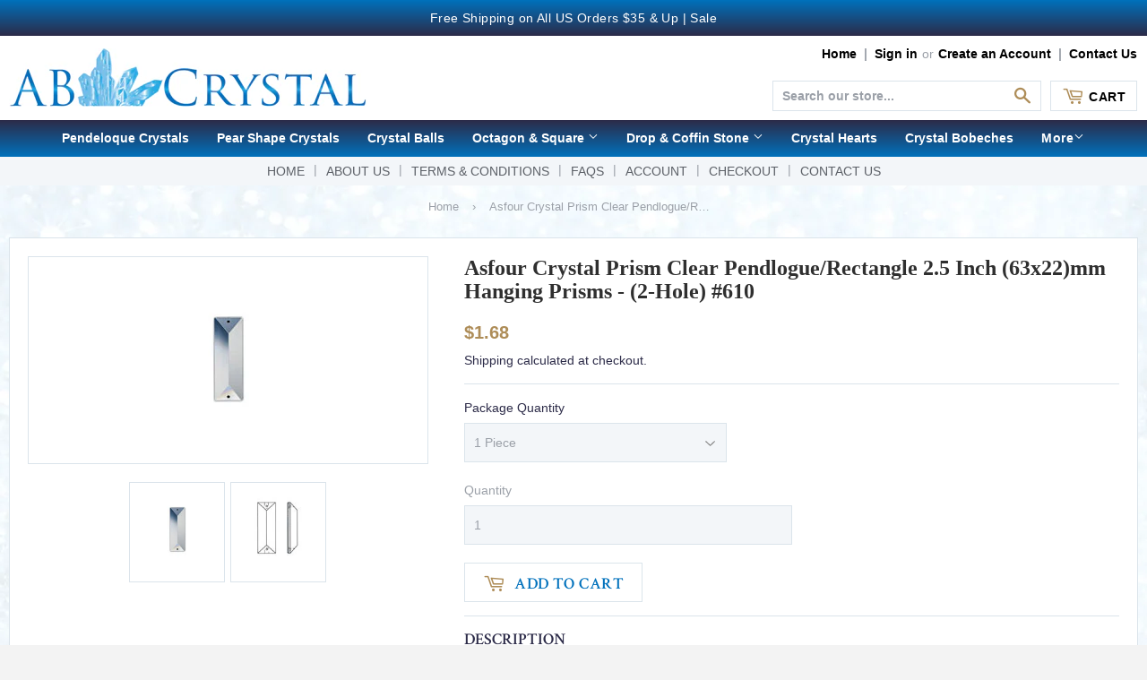

--- FILE ---
content_type: text/html; charset=utf-8
request_url: https://abcrystal.com/products/copy-of-set-of-175-clear-crystal-rectangular-drop-611-63-mm
body_size: 18159
content:
<!doctype html>
<html class="no-touch no-js">
<head>
  <script>(function(H){H.className=H.className.replace(/\bno-js\b/,'js')})(document.documentElement)</script>
  <!-- Basic page needs ================================================== -->
  <meta charset="utf-8">
  <meta http-equiv="X-UA-Compatible" content="IE=edge,chrome=1">

  
  <link rel="shortcut icon" href="//abcrystal.com/cdn/shop/files/favicon_4e5d32ba-e385-446c-aa2e-6f36e07c1f36_32x32.png?v=1614737797" type="image/png" />
  

  <!-- Title and description ================================================== -->
  <title>
  Asfour Crystal Prism Clear Pendlogue/Rectangle 2.5 Inch (63x22)mm Hang &ndash; Abcrystal
  </title>

  
<meta name="description" content="These beautiful high quality 30% Lead rectangular chandelier crystal parts prisms in modern or traditional styles to create the illusory ambiance found only in dreams. These prisms are cut with precision to refract the light countlessly">



  <!-- Product meta ================================================== -->
  <!-- /snippets/social-meta-tags.liquid -->




<meta property="og:site_name" content="Abcrystal">
<meta property="og:url" content="https://abcrystal.com/products/copy-of-set-of-175-clear-crystal-rectangular-drop-611-63-mm">
<meta property="og:title" content="Asfour Crystal Prism Clear  Pendlogue/Rectangle 2.5 Inch (63x22)mm Hanging Prisms - (2-Hole) #610">
<meta property="og:type" content="product">
<meta property="og:description" content="These beautiful high quality 30% Lead rectangular chandelier crystal parts prisms in modern or traditional styles to create the illusory ambiance found only in dreams. These prisms are cut with precision to refract the light countlessly">

  <meta property="og:price:amount" content="1.68">
  <meta property="og:price:currency" content="USD">

<meta property="og:image" content="http://abcrystal.com/cdn/shop/products/610_3_a1388f1c-0718-41f9-bc6a-ac5deaf7abb8_1200x1200.jpg?v=1628885204"><meta property="og:image" content="http://abcrystal.com/cdn/shop/products/newIMG_rect_610_1_1_b941f328-49d9-4efa-a928-e139e6630554_1200x1200.jpg?v=1628885204">
<meta property="og:image:secure_url" content="https://abcrystal.com/cdn/shop/products/610_3_a1388f1c-0718-41f9-bc6a-ac5deaf7abb8_1200x1200.jpg?v=1628885204"><meta property="og:image:secure_url" content="https://abcrystal.com/cdn/shop/products/newIMG_rect_610_1_1_b941f328-49d9-4efa-a928-e139e6630554_1200x1200.jpg?v=1628885204">


<meta name="twitter:card" content="summary_large_image">
<meta name="twitter:title" content="Asfour Crystal Prism Clear  Pendlogue/Rectangle 2.5 Inch (63x22)mm Hanging Prisms - (2-Hole) #610">
<meta name="twitter:description" content="These beautiful high quality 30% Lead rectangular chandelier crystal parts prisms in modern or traditional styles to create the illusory ambiance found only in dreams. These prisms are cut with precision to refract the light countlessly">


  <!-- Helpers ================================================== -->
  <link rel="canonical" href="https://abcrystal.com/products/copy-of-set-of-175-clear-crystal-rectangular-drop-611-63-mm">
  <meta name="viewport" content="width=device-width,initial-scale=1">

  <!-- CSS ================================================== -->
  <link href="//abcrystal.com/cdn/shop/t/7/assets/theme.scss.css?v=140549534524881320451768974980" rel="stylesheet" type="text/css" media="all" />
  <link href="//abcrystal.com/cdn/shop/t/7/assets/theme-ninjatemplates.scss.css?v=45479519580202145331646758899" rel="stylesheet" type="text/css" media="all" />

  <!-- Header hook for plugins ================================================== -->
  <script>window.performance && window.performance.mark && window.performance.mark('shopify.content_for_header.start');</script><meta name="facebook-domain-verification" content="iyte5jl7y37sjkq7nfwsf4ka5tle1d">
<meta name="google-site-verification" content="Q6qiEd0yN-01CSvza1rxFq_rUOS8C0m5EnDEujMxhFI">
<meta id="shopify-digital-wallet" name="shopify-digital-wallet" content="/27446607925/digital_wallets/dialog">
<meta name="shopify-checkout-api-token" content="59377f56383720bf49fd9df31d8070f4">
<meta id="in-context-paypal-metadata" data-shop-id="27446607925" data-venmo-supported="false" data-environment="production" data-locale="en_US" data-paypal-v4="true" data-currency="USD">
<link rel="alternate" hreflang="x-default" href="https://abcrystal.com/products/copy-of-set-of-175-clear-crystal-rectangular-drop-611-63-mm">
<link rel="alternate" hreflang="en" href="https://abcrystal.com/products/copy-of-set-of-175-clear-crystal-rectangular-drop-611-63-mm">
<link rel="alternate" hreflang="en-GB" href="https://abcrystal.com/en-gb/products/copy-of-set-of-175-clear-crystal-rectangular-drop-611-63-mm">
<link rel="alternate" type="application/json+oembed" href="https://abcrystal.com/products/copy-of-set-of-175-clear-crystal-rectangular-drop-611-63-mm.oembed">
<script async="async" src="/checkouts/internal/preloads.js?locale=en-US"></script>
<link rel="preconnect" href="https://shop.app" crossorigin="anonymous">
<script async="async" src="https://shop.app/checkouts/internal/preloads.js?locale=en-US&shop_id=27446607925" crossorigin="anonymous"></script>
<script id="shopify-features" type="application/json">{"accessToken":"59377f56383720bf49fd9df31d8070f4","betas":["rich-media-storefront-analytics"],"domain":"abcrystal.com","predictiveSearch":true,"shopId":27446607925,"locale":"en"}</script>
<script>var Shopify = Shopify || {};
Shopify.shop = "gyncrystal.myshopify.com";
Shopify.locale = "en";
Shopify.currency = {"active":"USD","rate":"1.0"};
Shopify.country = "US";
Shopify.theme = {"name":"NinjaTemplates Theme with Installments message","id":123191558197,"schema_name":"Supply","schema_version":"8.9.15","theme_store_id":679,"role":"main"};
Shopify.theme.handle = "null";
Shopify.theme.style = {"id":null,"handle":null};
Shopify.cdnHost = "abcrystal.com/cdn";
Shopify.routes = Shopify.routes || {};
Shopify.routes.root = "/";</script>
<script type="module">!function(o){(o.Shopify=o.Shopify||{}).modules=!0}(window);</script>
<script>!function(o){function n(){var o=[];function n(){o.push(Array.prototype.slice.apply(arguments))}return n.q=o,n}var t=o.Shopify=o.Shopify||{};t.loadFeatures=n(),t.autoloadFeatures=n()}(window);</script>
<script>
  window.ShopifyPay = window.ShopifyPay || {};
  window.ShopifyPay.apiHost = "shop.app\/pay";
  window.ShopifyPay.redirectState = null;
</script>
<script id="shop-js-analytics" type="application/json">{"pageType":"product"}</script>
<script defer="defer" async type="module" src="//abcrystal.com/cdn/shopifycloud/shop-js/modules/v2/client.init-shop-cart-sync_BT-GjEfc.en.esm.js"></script>
<script defer="defer" async type="module" src="//abcrystal.com/cdn/shopifycloud/shop-js/modules/v2/chunk.common_D58fp_Oc.esm.js"></script>
<script defer="defer" async type="module" src="//abcrystal.com/cdn/shopifycloud/shop-js/modules/v2/chunk.modal_xMitdFEc.esm.js"></script>
<script type="module">
  await import("//abcrystal.com/cdn/shopifycloud/shop-js/modules/v2/client.init-shop-cart-sync_BT-GjEfc.en.esm.js");
await import("//abcrystal.com/cdn/shopifycloud/shop-js/modules/v2/chunk.common_D58fp_Oc.esm.js");
await import("//abcrystal.com/cdn/shopifycloud/shop-js/modules/v2/chunk.modal_xMitdFEc.esm.js");

  window.Shopify.SignInWithShop?.initShopCartSync?.({"fedCMEnabled":true,"windoidEnabled":true});

</script>
<script defer="defer" async type="module" src="//abcrystal.com/cdn/shopifycloud/shop-js/modules/v2/client.payment-terms_Ci9AEqFq.en.esm.js"></script>
<script defer="defer" async type="module" src="//abcrystal.com/cdn/shopifycloud/shop-js/modules/v2/chunk.common_D58fp_Oc.esm.js"></script>
<script defer="defer" async type="module" src="//abcrystal.com/cdn/shopifycloud/shop-js/modules/v2/chunk.modal_xMitdFEc.esm.js"></script>
<script type="module">
  await import("//abcrystal.com/cdn/shopifycloud/shop-js/modules/v2/client.payment-terms_Ci9AEqFq.en.esm.js");
await import("//abcrystal.com/cdn/shopifycloud/shop-js/modules/v2/chunk.common_D58fp_Oc.esm.js");
await import("//abcrystal.com/cdn/shopifycloud/shop-js/modules/v2/chunk.modal_xMitdFEc.esm.js");

  
</script>
<script>
  window.Shopify = window.Shopify || {};
  if (!window.Shopify.featureAssets) window.Shopify.featureAssets = {};
  window.Shopify.featureAssets['shop-js'] = {"shop-cart-sync":["modules/v2/client.shop-cart-sync_DZOKe7Ll.en.esm.js","modules/v2/chunk.common_D58fp_Oc.esm.js","modules/v2/chunk.modal_xMitdFEc.esm.js"],"init-fed-cm":["modules/v2/client.init-fed-cm_B6oLuCjv.en.esm.js","modules/v2/chunk.common_D58fp_Oc.esm.js","modules/v2/chunk.modal_xMitdFEc.esm.js"],"shop-cash-offers":["modules/v2/client.shop-cash-offers_D2sdYoxE.en.esm.js","modules/v2/chunk.common_D58fp_Oc.esm.js","modules/v2/chunk.modal_xMitdFEc.esm.js"],"shop-login-button":["modules/v2/client.shop-login-button_QeVjl5Y3.en.esm.js","modules/v2/chunk.common_D58fp_Oc.esm.js","modules/v2/chunk.modal_xMitdFEc.esm.js"],"pay-button":["modules/v2/client.pay-button_DXTOsIq6.en.esm.js","modules/v2/chunk.common_D58fp_Oc.esm.js","modules/v2/chunk.modal_xMitdFEc.esm.js"],"shop-button":["modules/v2/client.shop-button_DQZHx9pm.en.esm.js","modules/v2/chunk.common_D58fp_Oc.esm.js","modules/v2/chunk.modal_xMitdFEc.esm.js"],"avatar":["modules/v2/client.avatar_BTnouDA3.en.esm.js"],"init-windoid":["modules/v2/client.init-windoid_CR1B-cfM.en.esm.js","modules/v2/chunk.common_D58fp_Oc.esm.js","modules/v2/chunk.modal_xMitdFEc.esm.js"],"init-shop-for-new-customer-accounts":["modules/v2/client.init-shop-for-new-customer-accounts_C_vY_xzh.en.esm.js","modules/v2/client.shop-login-button_QeVjl5Y3.en.esm.js","modules/v2/chunk.common_D58fp_Oc.esm.js","modules/v2/chunk.modal_xMitdFEc.esm.js"],"init-shop-email-lookup-coordinator":["modules/v2/client.init-shop-email-lookup-coordinator_BI7n9ZSv.en.esm.js","modules/v2/chunk.common_D58fp_Oc.esm.js","modules/v2/chunk.modal_xMitdFEc.esm.js"],"init-shop-cart-sync":["modules/v2/client.init-shop-cart-sync_BT-GjEfc.en.esm.js","modules/v2/chunk.common_D58fp_Oc.esm.js","modules/v2/chunk.modal_xMitdFEc.esm.js"],"shop-toast-manager":["modules/v2/client.shop-toast-manager_DiYdP3xc.en.esm.js","modules/v2/chunk.common_D58fp_Oc.esm.js","modules/v2/chunk.modal_xMitdFEc.esm.js"],"init-customer-accounts":["modules/v2/client.init-customer-accounts_D9ZNqS-Q.en.esm.js","modules/v2/client.shop-login-button_QeVjl5Y3.en.esm.js","modules/v2/chunk.common_D58fp_Oc.esm.js","modules/v2/chunk.modal_xMitdFEc.esm.js"],"init-customer-accounts-sign-up":["modules/v2/client.init-customer-accounts-sign-up_iGw4briv.en.esm.js","modules/v2/client.shop-login-button_QeVjl5Y3.en.esm.js","modules/v2/chunk.common_D58fp_Oc.esm.js","modules/v2/chunk.modal_xMitdFEc.esm.js"],"shop-follow-button":["modules/v2/client.shop-follow-button_CqMgW2wH.en.esm.js","modules/v2/chunk.common_D58fp_Oc.esm.js","modules/v2/chunk.modal_xMitdFEc.esm.js"],"checkout-modal":["modules/v2/client.checkout-modal_xHeaAweL.en.esm.js","modules/v2/chunk.common_D58fp_Oc.esm.js","modules/v2/chunk.modal_xMitdFEc.esm.js"],"shop-login":["modules/v2/client.shop-login_D91U-Q7h.en.esm.js","modules/v2/chunk.common_D58fp_Oc.esm.js","modules/v2/chunk.modal_xMitdFEc.esm.js"],"lead-capture":["modules/v2/client.lead-capture_BJmE1dJe.en.esm.js","modules/v2/chunk.common_D58fp_Oc.esm.js","modules/v2/chunk.modal_xMitdFEc.esm.js"],"payment-terms":["modules/v2/client.payment-terms_Ci9AEqFq.en.esm.js","modules/v2/chunk.common_D58fp_Oc.esm.js","modules/v2/chunk.modal_xMitdFEc.esm.js"]};
</script>
<script>(function() {
  var isLoaded = false;
  function asyncLoad() {
    if (isLoaded) return;
    isLoaded = true;
    var urls = ["\/\/cdn.shopify.com\/proxy\/12e990e0dd6ad310022e0a490305719f1297b7df79c57897c18d00c9f604e475\/bingshoppingtool-t2app-prod.trafficmanager.net\/uet\/tracking_script?shop=gyncrystal.myshopify.com\u0026sp-cache-control=cHVibGljLCBtYXgtYWdlPTkwMA","https:\/\/assets1.adroll.com\/shopify\/latest\/j\/shopify_rolling_bootstrap_v2.js?adroll_adv_id=YIQZ7PI4TNF3JMMGEQRXQF\u0026adroll_pix_id=GCG7EHTLQJAJFOU6CDCBGY\u0026shop=gyncrystal.myshopify.com","https:\/\/cdn.hextom.com\/js\/quickannouncementbar.js?shop=gyncrystal.myshopify.com"];
    for (var i = 0; i < urls.length; i++) {
      var s = document.createElement('script');
      s.type = 'text/javascript';
      s.async = true;
      s.src = urls[i];
      var x = document.getElementsByTagName('script')[0];
      x.parentNode.insertBefore(s, x);
    }
  };
  if(window.attachEvent) {
    window.attachEvent('onload', asyncLoad);
  } else {
    window.addEventListener('load', asyncLoad, false);
  }
})();</script>
<script id="__st">var __st={"a":27446607925,"offset":-18000,"reqid":"91e2b7b7-8dc7-45f5-8983-b239d1b34028-1769158873","pageurl":"abcrystal.com\/products\/copy-of-set-of-175-clear-crystal-rectangular-drop-611-63-mm","u":"87197ad61340","p":"product","rtyp":"product","rid":4504021925941};</script>
<script>window.ShopifyPaypalV4VisibilityTracking = true;</script>
<script id="captcha-bootstrap">!function(){'use strict';const t='contact',e='account',n='new_comment',o=[[t,t],['blogs',n],['comments',n],[t,'customer']],c=[[e,'customer_login'],[e,'guest_login'],[e,'recover_customer_password'],[e,'create_customer']],r=t=>t.map((([t,e])=>`form[action*='/${t}']:not([data-nocaptcha='true']) input[name='form_type'][value='${e}']`)).join(','),a=t=>()=>t?[...document.querySelectorAll(t)].map((t=>t.form)):[];function s(){const t=[...o],e=r(t);return a(e)}const i='password',u='form_key',d=['recaptcha-v3-token','g-recaptcha-response','h-captcha-response',i],f=()=>{try{return window.sessionStorage}catch{return}},m='__shopify_v',_=t=>t.elements[u];function p(t,e,n=!1){try{const o=window.sessionStorage,c=JSON.parse(o.getItem(e)),{data:r}=function(t){const{data:e,action:n}=t;return t[m]||n?{data:e,action:n}:{data:t,action:n}}(c);for(const[e,n]of Object.entries(r))t.elements[e]&&(t.elements[e].value=n);n&&o.removeItem(e)}catch(o){console.error('form repopulation failed',{error:o})}}const l='form_type',E='cptcha';function T(t){t.dataset[E]=!0}const w=window,h=w.document,L='Shopify',v='ce_forms',y='captcha';let A=!1;((t,e)=>{const n=(g='f06e6c50-85a8-45c8-87d0-21a2b65856fe',I='https://cdn.shopify.com/shopifycloud/storefront-forms-hcaptcha/ce_storefront_forms_captcha_hcaptcha.v1.5.2.iife.js',D={infoText:'Protected by hCaptcha',privacyText:'Privacy',termsText:'Terms'},(t,e,n)=>{const o=w[L][v],c=o.bindForm;if(c)return c(t,g,e,D).then(n);var r;o.q.push([[t,g,e,D],n]),r=I,A||(h.body.append(Object.assign(h.createElement('script'),{id:'captcha-provider',async:!0,src:r})),A=!0)});var g,I,D;w[L]=w[L]||{},w[L][v]=w[L][v]||{},w[L][v].q=[],w[L][y]=w[L][y]||{},w[L][y].protect=function(t,e){n(t,void 0,e),T(t)},Object.freeze(w[L][y]),function(t,e,n,w,h,L){const[v,y,A,g]=function(t,e,n){const i=e?o:[],u=t?c:[],d=[...i,...u],f=r(d),m=r(i),_=r(d.filter((([t,e])=>n.includes(e))));return[a(f),a(m),a(_),s()]}(w,h,L),I=t=>{const e=t.target;return e instanceof HTMLFormElement?e:e&&e.form},D=t=>v().includes(t);t.addEventListener('submit',(t=>{const e=I(t);if(!e)return;const n=D(e)&&!e.dataset.hcaptchaBound&&!e.dataset.recaptchaBound,o=_(e),c=g().includes(e)&&(!o||!o.value);(n||c)&&t.preventDefault(),c&&!n&&(function(t){try{if(!f())return;!function(t){const e=f();if(!e)return;const n=_(t);if(!n)return;const o=n.value;o&&e.removeItem(o)}(t);const e=Array.from(Array(32),(()=>Math.random().toString(36)[2])).join('');!function(t,e){_(t)||t.append(Object.assign(document.createElement('input'),{type:'hidden',name:u})),t.elements[u].value=e}(t,e),function(t,e){const n=f();if(!n)return;const o=[...t.querySelectorAll(`input[type='${i}']`)].map((({name:t})=>t)),c=[...d,...o],r={};for(const[a,s]of new FormData(t).entries())c.includes(a)||(r[a]=s);n.setItem(e,JSON.stringify({[m]:1,action:t.action,data:r}))}(t,e)}catch(e){console.error('failed to persist form',e)}}(e),e.submit())}));const S=(t,e)=>{t&&!t.dataset[E]&&(n(t,e.some((e=>e===t))),T(t))};for(const o of['focusin','change'])t.addEventListener(o,(t=>{const e=I(t);D(e)&&S(e,y())}));const B=e.get('form_key'),M=e.get(l),P=B&&M;t.addEventListener('DOMContentLoaded',(()=>{const t=y();if(P)for(const e of t)e.elements[l].value===M&&p(e,B);[...new Set([...A(),...v().filter((t=>'true'===t.dataset.shopifyCaptcha))])].forEach((e=>S(e,t)))}))}(h,new URLSearchParams(w.location.search),n,t,e,['guest_login'])})(!0,!0)}();</script>
<script integrity="sha256-4kQ18oKyAcykRKYeNunJcIwy7WH5gtpwJnB7kiuLZ1E=" data-source-attribution="shopify.loadfeatures" defer="defer" src="//abcrystal.com/cdn/shopifycloud/storefront/assets/storefront/load_feature-a0a9edcb.js" crossorigin="anonymous"></script>
<script crossorigin="anonymous" defer="defer" src="//abcrystal.com/cdn/shopifycloud/storefront/assets/shopify_pay/storefront-65b4c6d7.js?v=20250812"></script>
<script data-source-attribution="shopify.dynamic_checkout.dynamic.init">var Shopify=Shopify||{};Shopify.PaymentButton=Shopify.PaymentButton||{isStorefrontPortableWallets:!0,init:function(){window.Shopify.PaymentButton.init=function(){};var t=document.createElement("script");t.src="https://abcrystal.com/cdn/shopifycloud/portable-wallets/latest/portable-wallets.en.js",t.type="module",document.head.appendChild(t)}};
</script>
<script data-source-attribution="shopify.dynamic_checkout.buyer_consent">
  function portableWalletsHideBuyerConsent(e){var t=document.getElementById("shopify-buyer-consent"),n=document.getElementById("shopify-subscription-policy-button");t&&n&&(t.classList.add("hidden"),t.setAttribute("aria-hidden","true"),n.removeEventListener("click",e))}function portableWalletsShowBuyerConsent(e){var t=document.getElementById("shopify-buyer-consent"),n=document.getElementById("shopify-subscription-policy-button");t&&n&&(t.classList.remove("hidden"),t.removeAttribute("aria-hidden"),n.addEventListener("click",e))}window.Shopify?.PaymentButton&&(window.Shopify.PaymentButton.hideBuyerConsent=portableWalletsHideBuyerConsent,window.Shopify.PaymentButton.showBuyerConsent=portableWalletsShowBuyerConsent);
</script>
<script data-source-attribution="shopify.dynamic_checkout.cart.bootstrap">document.addEventListener("DOMContentLoaded",(function(){function t(){return document.querySelector("shopify-accelerated-checkout-cart, shopify-accelerated-checkout")}if(t())Shopify.PaymentButton.init();else{new MutationObserver((function(e,n){t()&&(Shopify.PaymentButton.init(),n.disconnect())})).observe(document.body,{childList:!0,subtree:!0})}}));
</script>
<link id="shopify-accelerated-checkout-styles" rel="stylesheet" media="screen" href="https://abcrystal.com/cdn/shopifycloud/portable-wallets/latest/accelerated-checkout-backwards-compat.css" crossorigin="anonymous">
<style id="shopify-accelerated-checkout-cart">
        #shopify-buyer-consent {
  margin-top: 1em;
  display: inline-block;
  width: 100%;
}

#shopify-buyer-consent.hidden {
  display: none;
}

#shopify-subscription-policy-button {
  background: none;
  border: none;
  padding: 0;
  text-decoration: underline;
  font-size: inherit;
  cursor: pointer;
}

#shopify-subscription-policy-button::before {
  box-shadow: none;
}

      </style>

<script>window.performance && window.performance.mark && window.performance.mark('shopify.content_for_header.end');</script>

  
  

  <script src="//abcrystal.com/cdn/shop/t/7/assets/jquery-2.2.3.min.js?v=58211863146907186831646758895" type="text/javascript"></script>

  <script src="//abcrystal.com/cdn/shop/t/7/assets/lazysizes.min.js?v=8147953233334221341646758896" async="async"></script>
  <script src="//abcrystal.com/cdn/shop/t/7/assets/vendor.js?v=106177282645720727331646758902" defer="defer"></script>
  <script src="//abcrystal.com/cdn/shop/t/7/assets/theme.js?v=113982020026841611521646758914" defer="defer"></script>

<meta name="google-site-verification" content="t-672hY-t7tVppmIWqeoXFmdIHE2GESNFL8T_bFOEmE" />

<meta name="keywords"content="Pendeloque Crystals, Swarovski crystals, Pear Shape Crystals, Swarovski crystals for sale, Clear Crystal Octagon Prisms, buy Swarovski crystals wholesale, chandelier bobeche, bobeche with hanging crystals, chandelier parts wholesale, crystal candelabra parts, heart shaped wholesale, crystal suppliers wholesale, bobeche chandelier parts, glass chandelier crystals bulk, crystal balls wholesale" />
  
<!-- Google Tag Manager -->
<script>(function(w,d,s,l,i){w[l]=w[l]||[];w[l].push({'gtm.start':
new Date().getTime(),event:'gtm.js'});var f=d.getElementsByTagName(s)[0],
j=d.createElement(s),dl=l!='dataLayer'?'&l='+l:'';j.async=true;j.src=
'https://www.googletagmanager.com/gtm.js?id='+i+dl;f.parentNode.insertBefore(j,f);
})(window,document,'script','dataLayer','GTM-5RB6NPP');</script>
<!-- End Google Tag Manager -->

<script type='application/ld+json'>
{
"@context": "http://www.schema.org",
"@type": "Organization",
"name": "ABCrystal",
"url": "https://abcrystal.com/",
"description": "ABcrystal is a Chandelier crystal parts Company locate in Ocean, NJ. Offering the best crystals from the reputable company Swarovski Strass Crystal made in Austria and Asfour 30% Lead made in Egypt, we offer different style and Size.",
"address": {
"@type": "PostalAddress",
"streetAddress": "823 W.Park Ave Ocean",
"addressLocality": "Neptune Township, New Jersey",
"postalCode": "07712"
},
"contactPoint": {
"@type": "ContactPoint",
"telephone": "732 847 1468"
}
}
</script>
  
 
<!-- Facebook Pixel Code -->
<script>
!function(f,b,e,v,n,t,s)
{if(f.fbq)return;n=f.fbq=function(){n.callMethod?
n.callMethod.apply(n,arguments):n.queue.push(arguments)};
if(!f._fbq)f._fbq=n;n.push=n;n.loaded=!0;n.version='2.0';
n.queue=[];t=b.createElement(e);t.async=!0;
t.src=v;s=b.getElementsByTagName(e)[0];
s.parentNode.insertBefore(t,s)}(window, document,'script',
'https://connect.facebook.net/en_US/fbevents.js');
fbq('init', '315924440084312');
fbq('track', 'PageView');
</script>
<noscript><img height="1" width="1" style="display:none"
src="https://www.facebook.com/tr?id=315924440084312&ev=PageView&noscript=1"
/></noscript>
<!-- End Facebook Pixel Code -->

<script defer type="application/javascript" src="https://pulse.clickguard.com/s/acctqI0vogAYf/astpqoyVfO6QR"></script>
  
<link href="https://monorail-edge.shopifysvc.com" rel="dns-prefetch">
<script>(function(){if ("sendBeacon" in navigator && "performance" in window) {try {var session_token_from_headers = performance.getEntriesByType('navigation')[0].serverTiming.find(x => x.name == '_s').description;} catch {var session_token_from_headers = undefined;}var session_cookie_matches = document.cookie.match(/_shopify_s=([^;]*)/);var session_token_from_cookie = session_cookie_matches && session_cookie_matches.length === 2 ? session_cookie_matches[1] : "";var session_token = session_token_from_headers || session_token_from_cookie || "";function handle_abandonment_event(e) {var entries = performance.getEntries().filter(function(entry) {return /monorail-edge.shopifysvc.com/.test(entry.name);});if (!window.abandonment_tracked && entries.length === 0) {window.abandonment_tracked = true;var currentMs = Date.now();var navigation_start = performance.timing.navigationStart;var payload = {shop_id: 27446607925,url: window.location.href,navigation_start,duration: currentMs - navigation_start,session_token,page_type: "product"};window.navigator.sendBeacon("https://monorail-edge.shopifysvc.com/v1/produce", JSON.stringify({schema_id: "online_store_buyer_site_abandonment/1.1",payload: payload,metadata: {event_created_at_ms: currentMs,event_sent_at_ms: currentMs}}));}}window.addEventListener('pagehide', handle_abandonment_event);}}());</script>
<script id="web-pixels-manager-setup">(function e(e,d,r,n,o){if(void 0===o&&(o={}),!Boolean(null===(a=null===(i=window.Shopify)||void 0===i?void 0:i.analytics)||void 0===a?void 0:a.replayQueue)){var i,a;window.Shopify=window.Shopify||{};var t=window.Shopify;t.analytics=t.analytics||{};var s=t.analytics;s.replayQueue=[],s.publish=function(e,d,r){return s.replayQueue.push([e,d,r]),!0};try{self.performance.mark("wpm:start")}catch(e){}var l=function(){var e={modern:/Edge?\/(1{2}[4-9]|1[2-9]\d|[2-9]\d{2}|\d{4,})\.\d+(\.\d+|)|Firefox\/(1{2}[4-9]|1[2-9]\d|[2-9]\d{2}|\d{4,})\.\d+(\.\d+|)|Chrom(ium|e)\/(9{2}|\d{3,})\.\d+(\.\d+|)|(Maci|X1{2}).+ Version\/(15\.\d+|(1[6-9]|[2-9]\d|\d{3,})\.\d+)([,.]\d+|)( \(\w+\)|)( Mobile\/\w+|) Safari\/|Chrome.+OPR\/(9{2}|\d{3,})\.\d+\.\d+|(CPU[ +]OS|iPhone[ +]OS|CPU[ +]iPhone|CPU IPhone OS|CPU iPad OS)[ +]+(15[._]\d+|(1[6-9]|[2-9]\d|\d{3,})[._]\d+)([._]\d+|)|Android:?[ /-](13[3-9]|1[4-9]\d|[2-9]\d{2}|\d{4,})(\.\d+|)(\.\d+|)|Android.+Firefox\/(13[5-9]|1[4-9]\d|[2-9]\d{2}|\d{4,})\.\d+(\.\d+|)|Android.+Chrom(ium|e)\/(13[3-9]|1[4-9]\d|[2-9]\d{2}|\d{4,})\.\d+(\.\d+|)|SamsungBrowser\/([2-9]\d|\d{3,})\.\d+/,legacy:/Edge?\/(1[6-9]|[2-9]\d|\d{3,})\.\d+(\.\d+|)|Firefox\/(5[4-9]|[6-9]\d|\d{3,})\.\d+(\.\d+|)|Chrom(ium|e)\/(5[1-9]|[6-9]\d|\d{3,})\.\d+(\.\d+|)([\d.]+$|.*Safari\/(?![\d.]+ Edge\/[\d.]+$))|(Maci|X1{2}).+ Version\/(10\.\d+|(1[1-9]|[2-9]\d|\d{3,})\.\d+)([,.]\d+|)( \(\w+\)|)( Mobile\/\w+|) Safari\/|Chrome.+OPR\/(3[89]|[4-9]\d|\d{3,})\.\d+\.\d+|(CPU[ +]OS|iPhone[ +]OS|CPU[ +]iPhone|CPU IPhone OS|CPU iPad OS)[ +]+(10[._]\d+|(1[1-9]|[2-9]\d|\d{3,})[._]\d+)([._]\d+|)|Android:?[ /-](13[3-9]|1[4-9]\d|[2-9]\d{2}|\d{4,})(\.\d+|)(\.\d+|)|Mobile Safari.+OPR\/([89]\d|\d{3,})\.\d+\.\d+|Android.+Firefox\/(13[5-9]|1[4-9]\d|[2-9]\d{2}|\d{4,})\.\d+(\.\d+|)|Android.+Chrom(ium|e)\/(13[3-9]|1[4-9]\d|[2-9]\d{2}|\d{4,})\.\d+(\.\d+|)|Android.+(UC? ?Browser|UCWEB|U3)[ /]?(15\.([5-9]|\d{2,})|(1[6-9]|[2-9]\d|\d{3,})\.\d+)\.\d+|SamsungBrowser\/(5\.\d+|([6-9]|\d{2,})\.\d+)|Android.+MQ{2}Browser\/(14(\.(9|\d{2,})|)|(1[5-9]|[2-9]\d|\d{3,})(\.\d+|))(\.\d+|)|K[Aa][Ii]OS\/(3\.\d+|([4-9]|\d{2,})\.\d+)(\.\d+|)/},d=e.modern,r=e.legacy,n=navigator.userAgent;return n.match(d)?"modern":n.match(r)?"legacy":"unknown"}(),u="modern"===l?"modern":"legacy",c=(null!=n?n:{modern:"",legacy:""})[u],f=function(e){return[e.baseUrl,"/wpm","/b",e.hashVersion,"modern"===e.buildTarget?"m":"l",".js"].join("")}({baseUrl:d,hashVersion:r,buildTarget:u}),m=function(e){var d=e.version,r=e.bundleTarget,n=e.surface,o=e.pageUrl,i=e.monorailEndpoint;return{emit:function(e){var a=e.status,t=e.errorMsg,s=(new Date).getTime(),l=JSON.stringify({metadata:{event_sent_at_ms:s},events:[{schema_id:"web_pixels_manager_load/3.1",payload:{version:d,bundle_target:r,page_url:o,status:a,surface:n,error_msg:t},metadata:{event_created_at_ms:s}}]});if(!i)return console&&console.warn&&console.warn("[Web Pixels Manager] No Monorail endpoint provided, skipping logging."),!1;try{return self.navigator.sendBeacon.bind(self.navigator)(i,l)}catch(e){}var u=new XMLHttpRequest;try{return u.open("POST",i,!0),u.setRequestHeader("Content-Type","text/plain"),u.send(l),!0}catch(e){return console&&console.warn&&console.warn("[Web Pixels Manager] Got an unhandled error while logging to Monorail."),!1}}}}({version:r,bundleTarget:l,surface:e.surface,pageUrl:self.location.href,monorailEndpoint:e.monorailEndpoint});try{o.browserTarget=l,function(e){var d=e.src,r=e.async,n=void 0===r||r,o=e.onload,i=e.onerror,a=e.sri,t=e.scriptDataAttributes,s=void 0===t?{}:t,l=document.createElement("script"),u=document.querySelector("head"),c=document.querySelector("body");if(l.async=n,l.src=d,a&&(l.integrity=a,l.crossOrigin="anonymous"),s)for(var f in s)if(Object.prototype.hasOwnProperty.call(s,f))try{l.dataset[f]=s[f]}catch(e){}if(o&&l.addEventListener("load",o),i&&l.addEventListener("error",i),u)u.appendChild(l);else{if(!c)throw new Error("Did not find a head or body element to append the script");c.appendChild(l)}}({src:f,async:!0,onload:function(){if(!function(){var e,d;return Boolean(null===(d=null===(e=window.Shopify)||void 0===e?void 0:e.analytics)||void 0===d?void 0:d.initialized)}()){var d=window.webPixelsManager.init(e)||void 0;if(d){var r=window.Shopify.analytics;r.replayQueue.forEach((function(e){var r=e[0],n=e[1],o=e[2];d.publishCustomEvent(r,n,o)})),r.replayQueue=[],r.publish=d.publishCustomEvent,r.visitor=d.visitor,r.initialized=!0}}},onerror:function(){return m.emit({status:"failed",errorMsg:"".concat(f," has failed to load")})},sri:function(e){var d=/^sha384-[A-Za-z0-9+/=]+$/;return"string"==typeof e&&d.test(e)}(c)?c:"",scriptDataAttributes:o}),m.emit({status:"loading"})}catch(e){m.emit({status:"failed",errorMsg:(null==e?void 0:e.message)||"Unknown error"})}}})({shopId: 27446607925,storefrontBaseUrl: "https://abcrystal.com",extensionsBaseUrl: "https://extensions.shopifycdn.com/cdn/shopifycloud/web-pixels-manager",monorailEndpoint: "https://monorail-edge.shopifysvc.com/unstable/produce_batch",surface: "storefront-renderer",enabledBetaFlags: ["2dca8a86"],webPixelsConfigList: [{"id":"562692149","configuration":"{\"config\":\"{\\\"google_tag_ids\\\":[\\\"AW-16752560978\\\",\\\"GT-MKTPQV47\\\",\\\"G-CQE192C1HB\\\"],\\\"target_country\\\":\\\"US\\\",\\\"gtag_events\\\":[{\\\"type\\\":\\\"search\\\",\\\"action_label\\\":[\\\"AW-16752560978\\\/EFqlCNrWwbYaENKWn7Q-\\\",\\\"G-CQE192C1HB\\\"]},{\\\"type\\\":\\\"begin_checkout\\\",\\\"action_label\\\":[\\\"AW-16752560978\\\/uIKdCODWwbYaENKWn7Q-\\\",\\\"G-CQE192C1HB\\\"]},{\\\"type\\\":\\\"view_item\\\",\\\"action_label\\\":[\\\"AW-16752560978\\\/XeNxCN_VwbYaENKWn7Q-\\\",\\\"MC-QRQREJ44XZ\\\",\\\"G-CQE192C1HB\\\"]},{\\\"type\\\":\\\"purchase\\\",\\\"action_label\\\":[\\\"AW-16752560978\\\/3W23CNnVwbYaENKWn7Q-\\\",\\\"MC-QRQREJ44XZ\\\",\\\"G-CQE192C1HB\\\"]},{\\\"type\\\":\\\"page_view\\\",\\\"action_label\\\":[\\\"AW-16752560978\\\/26UnCNzVwbYaENKWn7Q-\\\",\\\"MC-QRQREJ44XZ\\\",\\\"G-CQE192C1HB\\\"]},{\\\"type\\\":\\\"add_payment_info\\\",\\\"action_label\\\":[\\\"AW-16752560978\\\/TbIvCOPWwbYaENKWn7Q-\\\",\\\"G-CQE192C1HB\\\"]},{\\\"type\\\":\\\"add_to_cart\\\",\\\"action_label\\\":[\\\"AW-16752560978\\\/yhq8CN3WwbYaENKWn7Q-\\\",\\\"G-CQE192C1HB\\\"]}],\\\"enable_monitoring_mode\\\":false}\"}","eventPayloadVersion":"v1","runtimeContext":"OPEN","scriptVersion":"b2a88bafab3e21179ed38636efcd8a93","type":"APP","apiClientId":1780363,"privacyPurposes":[],"dataSharingAdjustments":{"protectedCustomerApprovalScopes":["read_customer_address","read_customer_email","read_customer_name","read_customer_personal_data","read_customer_phone"]}},{"id":"385187893","configuration":"{\"advertisableEid\":\"YIQZ7PI4TNF3JMMGEQRXQF\",\"pixelEid\":\"GCG7EHTLQJAJFOU6CDCBGY\"}","eventPayloadVersion":"v1","runtimeContext":"STRICT","scriptVersion":"ba1ef5286d067b01e04bdc37410b8082","type":"APP","apiClientId":1005866,"privacyPurposes":["ANALYTICS","MARKETING","SALE_OF_DATA"],"dataSharingAdjustments":{"protectedCustomerApprovalScopes":["read_customer_address","read_customer_email","read_customer_name","read_customer_personal_data","read_customer_phone"]}},{"id":"188907573","configuration":"{\"pixel_id\":\"315924440084312\",\"pixel_type\":\"facebook_pixel\",\"metaapp_system_user_token\":\"-\"}","eventPayloadVersion":"v1","runtimeContext":"OPEN","scriptVersion":"ca16bc87fe92b6042fbaa3acc2fbdaa6","type":"APP","apiClientId":2329312,"privacyPurposes":["ANALYTICS","MARKETING","SALE_OF_DATA"],"dataSharingAdjustments":{"protectedCustomerApprovalScopes":["read_customer_address","read_customer_email","read_customer_name","read_customer_personal_data","read_customer_phone"]}},{"id":"shopify-app-pixel","configuration":"{}","eventPayloadVersion":"v1","runtimeContext":"STRICT","scriptVersion":"0450","apiClientId":"shopify-pixel","type":"APP","privacyPurposes":["ANALYTICS","MARKETING"]},{"id":"shopify-custom-pixel","eventPayloadVersion":"v1","runtimeContext":"LAX","scriptVersion":"0450","apiClientId":"shopify-pixel","type":"CUSTOM","privacyPurposes":["ANALYTICS","MARKETING"]}],isMerchantRequest: false,initData: {"shop":{"name":"Abcrystal","paymentSettings":{"currencyCode":"USD"},"myshopifyDomain":"gyncrystal.myshopify.com","countryCode":"US","storefrontUrl":"https:\/\/abcrystal.com"},"customer":null,"cart":null,"checkout":null,"productVariants":[{"price":{"amount":1.68,"currencyCode":"USD"},"product":{"title":"Asfour Crystal Prism Clear  Pendlogue\/Rectangle 2.5 Inch (63x22)mm Hanging Prisms - (2-Hole) #610","vendor":"gyncrystal","id":"4504021925941","untranslatedTitle":"Asfour Crystal Prism Clear  Pendlogue\/Rectangle 2.5 Inch (63x22)mm Hanging Prisms - (2-Hole) #610","url":"\/products\/copy-of-set-of-175-clear-crystal-rectangular-drop-611-63-mm","type":"Chandelier Parts"},"id":"42267187281973","image":{"src":"\/\/abcrystal.com\/cdn\/shop\/products\/610_3_a1388f1c-0718-41f9-bc6a-ac5deaf7abb8.jpg?v=1628885204"},"sku":"610C1L63","title":"1 Piece","untranslatedTitle":"1 Piece"},{"price":{"amount":29.99,"currencyCode":"USD"},"product":{"title":"Asfour Crystal Prism Clear  Pendlogue\/Rectangle 2.5 Inch (63x22)mm Hanging Prisms - (2-Hole) #610","vendor":"gyncrystal","id":"4504021925941","untranslatedTitle":"Asfour Crystal Prism Clear  Pendlogue\/Rectangle 2.5 Inch (63x22)mm Hanging Prisms - (2-Hole) #610","url":"\/products\/copy-of-set-of-175-clear-crystal-rectangular-drop-611-63-mm","type":"Chandelier Parts"},"id":"42267187314741","image":{"src":"\/\/abcrystal.com\/cdn\/shop\/products\/610_3_a1388f1c-0718-41f9-bc6a-ac5deaf7abb8.jpg?v=1628885204"},"sku":"610C25L63","title":"25 Pieces","untranslatedTitle":"25 Pieces"}],"purchasingCompany":null},},"https://abcrystal.com/cdn","fcfee988w5aeb613cpc8e4bc33m6693e112",{"modern":"","legacy":""},{"shopId":"27446607925","storefrontBaseUrl":"https:\/\/abcrystal.com","extensionBaseUrl":"https:\/\/extensions.shopifycdn.com\/cdn\/shopifycloud\/web-pixels-manager","surface":"storefront-renderer","enabledBetaFlags":"[\"2dca8a86\"]","isMerchantRequest":"false","hashVersion":"fcfee988w5aeb613cpc8e4bc33m6693e112","publish":"custom","events":"[[\"page_viewed\",{}],[\"product_viewed\",{\"productVariant\":{\"price\":{\"amount\":1.68,\"currencyCode\":\"USD\"},\"product\":{\"title\":\"Asfour Crystal Prism Clear  Pendlogue\/Rectangle 2.5 Inch (63x22)mm Hanging Prisms - (2-Hole) #610\",\"vendor\":\"gyncrystal\",\"id\":\"4504021925941\",\"untranslatedTitle\":\"Asfour Crystal Prism Clear  Pendlogue\/Rectangle 2.5 Inch (63x22)mm Hanging Prisms - (2-Hole) #610\",\"url\":\"\/products\/copy-of-set-of-175-clear-crystal-rectangular-drop-611-63-mm\",\"type\":\"Chandelier Parts\"},\"id\":\"42267187281973\",\"image\":{\"src\":\"\/\/abcrystal.com\/cdn\/shop\/products\/610_3_a1388f1c-0718-41f9-bc6a-ac5deaf7abb8.jpg?v=1628885204\"},\"sku\":\"610C1L63\",\"title\":\"1 Piece\",\"untranslatedTitle\":\"1 Piece\"}}]]"});</script><script>
  window.ShopifyAnalytics = window.ShopifyAnalytics || {};
  window.ShopifyAnalytics.meta = window.ShopifyAnalytics.meta || {};
  window.ShopifyAnalytics.meta.currency = 'USD';
  var meta = {"product":{"id":4504021925941,"gid":"gid:\/\/shopify\/Product\/4504021925941","vendor":"gyncrystal","type":"Chandelier Parts","handle":"copy-of-set-of-175-clear-crystal-rectangular-drop-611-63-mm","variants":[{"id":42267187281973,"price":168,"name":"Asfour Crystal Prism Clear  Pendlogue\/Rectangle 2.5 Inch (63x22)mm Hanging Prisms - (2-Hole) #610 - 1 Piece","public_title":"1 Piece","sku":"610C1L63"},{"id":42267187314741,"price":2999,"name":"Asfour Crystal Prism Clear  Pendlogue\/Rectangle 2.5 Inch (63x22)mm Hanging Prisms - (2-Hole) #610 - 25 Pieces","public_title":"25 Pieces","sku":"610C25L63"}],"remote":false},"page":{"pageType":"product","resourceType":"product","resourceId":4504021925941,"requestId":"91e2b7b7-8dc7-45f5-8983-b239d1b34028-1769158873"}};
  for (var attr in meta) {
    window.ShopifyAnalytics.meta[attr] = meta[attr];
  }
</script>
<script class="analytics">
  (function () {
    var customDocumentWrite = function(content) {
      var jquery = null;

      if (window.jQuery) {
        jquery = window.jQuery;
      } else if (window.Checkout && window.Checkout.$) {
        jquery = window.Checkout.$;
      }

      if (jquery) {
        jquery('body').append(content);
      }
    };

    var hasLoggedConversion = function(token) {
      if (token) {
        return document.cookie.indexOf('loggedConversion=' + token) !== -1;
      }
      return false;
    }

    var setCookieIfConversion = function(token) {
      if (token) {
        var twoMonthsFromNow = new Date(Date.now());
        twoMonthsFromNow.setMonth(twoMonthsFromNow.getMonth() + 2);

        document.cookie = 'loggedConversion=' + token + '; expires=' + twoMonthsFromNow;
      }
    }

    var trekkie = window.ShopifyAnalytics.lib = window.trekkie = window.trekkie || [];
    if (trekkie.integrations) {
      return;
    }
    trekkie.methods = [
      'identify',
      'page',
      'ready',
      'track',
      'trackForm',
      'trackLink'
    ];
    trekkie.factory = function(method) {
      return function() {
        var args = Array.prototype.slice.call(arguments);
        args.unshift(method);
        trekkie.push(args);
        return trekkie;
      };
    };
    for (var i = 0; i < trekkie.methods.length; i++) {
      var key = trekkie.methods[i];
      trekkie[key] = trekkie.factory(key);
    }
    trekkie.load = function(config) {
      trekkie.config = config || {};
      trekkie.config.initialDocumentCookie = document.cookie;
      var first = document.getElementsByTagName('script')[0];
      var script = document.createElement('script');
      script.type = 'text/javascript';
      script.onerror = function(e) {
        var scriptFallback = document.createElement('script');
        scriptFallback.type = 'text/javascript';
        scriptFallback.onerror = function(error) {
                var Monorail = {
      produce: function produce(monorailDomain, schemaId, payload) {
        var currentMs = new Date().getTime();
        var event = {
          schema_id: schemaId,
          payload: payload,
          metadata: {
            event_created_at_ms: currentMs,
            event_sent_at_ms: currentMs
          }
        };
        return Monorail.sendRequest("https://" + monorailDomain + "/v1/produce", JSON.stringify(event));
      },
      sendRequest: function sendRequest(endpointUrl, payload) {
        // Try the sendBeacon API
        if (window && window.navigator && typeof window.navigator.sendBeacon === 'function' && typeof window.Blob === 'function' && !Monorail.isIos12()) {
          var blobData = new window.Blob([payload], {
            type: 'text/plain'
          });

          if (window.navigator.sendBeacon(endpointUrl, blobData)) {
            return true;
          } // sendBeacon was not successful

        } // XHR beacon

        var xhr = new XMLHttpRequest();

        try {
          xhr.open('POST', endpointUrl);
          xhr.setRequestHeader('Content-Type', 'text/plain');
          xhr.send(payload);
        } catch (e) {
          console.log(e);
        }

        return false;
      },
      isIos12: function isIos12() {
        return window.navigator.userAgent.lastIndexOf('iPhone; CPU iPhone OS 12_') !== -1 || window.navigator.userAgent.lastIndexOf('iPad; CPU OS 12_') !== -1;
      }
    };
    Monorail.produce('monorail-edge.shopifysvc.com',
      'trekkie_storefront_load_errors/1.1',
      {shop_id: 27446607925,
      theme_id: 123191558197,
      app_name: "storefront",
      context_url: window.location.href,
      source_url: "//abcrystal.com/cdn/s/trekkie.storefront.8d95595f799fbf7e1d32231b9a28fd43b70c67d3.min.js"});

        };
        scriptFallback.async = true;
        scriptFallback.src = '//abcrystal.com/cdn/s/trekkie.storefront.8d95595f799fbf7e1d32231b9a28fd43b70c67d3.min.js';
        first.parentNode.insertBefore(scriptFallback, first);
      };
      script.async = true;
      script.src = '//abcrystal.com/cdn/s/trekkie.storefront.8d95595f799fbf7e1d32231b9a28fd43b70c67d3.min.js';
      first.parentNode.insertBefore(script, first);
    };
    trekkie.load(
      {"Trekkie":{"appName":"storefront","development":false,"defaultAttributes":{"shopId":27446607925,"isMerchantRequest":null,"themeId":123191558197,"themeCityHash":"6571140978292052143","contentLanguage":"en","currency":"USD","eventMetadataId":"eaef77a8-f7e7-4314-b0c5-e83a2310d302"},"isServerSideCookieWritingEnabled":true,"monorailRegion":"shop_domain","enabledBetaFlags":["65f19447"]},"Session Attribution":{},"S2S":{"facebookCapiEnabled":true,"source":"trekkie-storefront-renderer","apiClientId":580111}}
    );

    var loaded = false;
    trekkie.ready(function() {
      if (loaded) return;
      loaded = true;

      window.ShopifyAnalytics.lib = window.trekkie;

      var originalDocumentWrite = document.write;
      document.write = customDocumentWrite;
      try { window.ShopifyAnalytics.merchantGoogleAnalytics.call(this); } catch(error) {};
      document.write = originalDocumentWrite;

      window.ShopifyAnalytics.lib.page(null,{"pageType":"product","resourceType":"product","resourceId":4504021925941,"requestId":"91e2b7b7-8dc7-45f5-8983-b239d1b34028-1769158873","shopifyEmitted":true});

      var match = window.location.pathname.match(/checkouts\/(.+)\/(thank_you|post_purchase)/)
      var token = match? match[1]: undefined;
      if (!hasLoggedConversion(token)) {
        setCookieIfConversion(token);
        window.ShopifyAnalytics.lib.track("Viewed Product",{"currency":"USD","variantId":42267187281973,"productId":4504021925941,"productGid":"gid:\/\/shopify\/Product\/4504021925941","name":"Asfour Crystal Prism Clear  Pendlogue\/Rectangle 2.5 Inch (63x22)mm Hanging Prisms - (2-Hole) #610 - 1 Piece","price":"1.68","sku":"610C1L63","brand":"gyncrystal","variant":"1 Piece","category":"Chandelier Parts","nonInteraction":true,"remote":false},undefined,undefined,{"shopifyEmitted":true});
      window.ShopifyAnalytics.lib.track("monorail:\/\/trekkie_storefront_viewed_product\/1.1",{"currency":"USD","variantId":42267187281973,"productId":4504021925941,"productGid":"gid:\/\/shopify\/Product\/4504021925941","name":"Asfour Crystal Prism Clear  Pendlogue\/Rectangle 2.5 Inch (63x22)mm Hanging Prisms - (2-Hole) #610 - 1 Piece","price":"1.68","sku":"610C1L63","brand":"gyncrystal","variant":"1 Piece","category":"Chandelier Parts","nonInteraction":true,"remote":false,"referer":"https:\/\/abcrystal.com\/products\/copy-of-set-of-175-clear-crystal-rectangular-drop-611-63-mm"});
      }
    });


        var eventsListenerScript = document.createElement('script');
        eventsListenerScript.async = true;
        eventsListenerScript.src = "//abcrystal.com/cdn/shopifycloud/storefront/assets/shop_events_listener-3da45d37.js";
        document.getElementsByTagName('head')[0].appendChild(eventsListenerScript);

})();</script>
  <script>
  if (!window.ga || (window.ga && typeof window.ga !== 'function')) {
    window.ga = function ga() {
      (window.ga.q = window.ga.q || []).push(arguments);
      if (window.Shopify && window.Shopify.analytics && typeof window.Shopify.analytics.publish === 'function') {
        window.Shopify.analytics.publish("ga_stub_called", {}, {sendTo: "google_osp_migration"});
      }
      console.error("Shopify's Google Analytics stub called with:", Array.from(arguments), "\nSee https://help.shopify.com/manual/promoting-marketing/pixels/pixel-migration#google for more information.");
    };
    if (window.Shopify && window.Shopify.analytics && typeof window.Shopify.analytics.publish === 'function') {
      window.Shopify.analytics.publish("ga_stub_initialized", {}, {sendTo: "google_osp_migration"});
    }
  }
</script>
<script
  defer
  src="https://abcrystal.com/cdn/shopifycloud/perf-kit/shopify-perf-kit-3.0.4.min.js"
  data-application="storefront-renderer"
  data-shop-id="27446607925"
  data-render-region="gcp-us-central1"
  data-page-type="product"
  data-theme-instance-id="123191558197"
  data-theme-name="Supply"
  data-theme-version="8.9.15"
  data-monorail-region="shop_domain"
  data-resource-timing-sampling-rate="10"
  data-shs="true"
  data-shs-beacon="true"
  data-shs-export-with-fetch="true"
  data-shs-logs-sample-rate="1"
  data-shs-beacon-endpoint="https://abcrystal.com/api/collect"
></script>
</head>

<body id="asfour-crystal-prism-clear-pendlogue-rectangle-2-5-inch-63x22mm-hang" class="template-product">

  <div id="shopify-section-header" class="shopify-section header-section"><header class="site-header" role="banner" data-section-id="header" data-section-type="header-section">

	<div class="header-01"><div class="wrapper">
		<!-- header promo announcement -->
		
		<div class="header-tag">
			<a href="/collections/deal-of-the-month"><p>Free Shipping on All US Orders $35 &amp; Up | Sale</p></a>
		</div>
		
	</div></div>
	
  	<div class="header-main"><div class="wrapper"><div class="grid--full">
	
		<div class="grid-item grid-left">
			<!-- logo -->
			<div class="h1 header-logo" itemscope itemtype="http://schema.org/Organization">
					<a href="/" itemprop="url">
						
						<img src="//abcrystal.com/cdn/shop/files/logo_400x.png?v=1614737703" srcset="//abcrystal.com/cdn/shop/files/logo_400x.png?v=1614737703 1x, //abcrystal.com/cdn/shop/files/logo_400x@2x.png?v=1614737703 2x" alt="" itemprop="logo" style="max-width:400px;">
					</a>
			</div>
		</div>

		<div class="grid-item grid-right">
			<!-- row 1 user menu -->
			<div class="user-menu">
				<a href="/" itemprop="url">Home</a>
				
						<a href="/account/login" id="customer_login_link">Sign in</a><span class="site-header--spacer">or</span><a href="/account/register" id="customer_register_link">Create an Account</a>
				
				<a href="/pages/contact-us" itemprop="url">Contact Us</a>
			</div>

			<div class="buttons-menu">
				<div class="srch"><form action="/search" method="get" class="search-bar" role="search">
  <input type="hidden" name="type" value="product">

  <input type="search" name="q" value="" placeholder="Search our store..." aria-label="Search our store...">
  <button type="submit" class="search-bar--submit icon-fallback-text">
    <span class="icon icon-search" aria-hidden="true"></span>
    <span class="fallback-text">Search</span>
  </button>
</form>
</div>
				<div class="buttons">
					<a href="/cart" class="cart bttn header-cart-btn cart-toggle"><span class="icon icon-cart"></span>Cart
						<span class="cart-count cart-badge--desktop hidden-count">0</span>
					</a>
				</div>
			</div>
				
		</div>
	</div></div></div>

<!-- Google tag (gtag.js) -->
<script async src="https://www.googletagmanager.com/gtag/js?id=G-CQE192C1HB"></script>
<script>
  window.dataLayer = window.dataLayer || [];
  function gtag(){dataLayer.push(arguments);}
  gtag('js', new Date());

  gtag('config', 'G-CQE192C1HB');
</script>
              
</header>

<div id="mobileNavBar">
	<div class="display-table-cell">
		<button class="menu-toggle mobileNavBar-link" aria-controls="navBar" aria-expanded="false"><span class="icon icon-hamburger" aria-hidden="true"></span>Menu</button>
	</div>
	<div class="display-table-cell">
		<a href="/cart" class="cart-toggle mobileNavBar-link">
			<span class="icon icon-cart"></span>
			Cart <span class="cart-count hidden-count">0</span>
		</a>
	</div>
</div>

<nav class="nav-bar" id="navBar" role="navigation">
	<div class="wrapper">
		<form action="/search" method="get" class="search-bar" role="search">
  <input type="hidden" name="type" value="product">

  <input type="search" name="q" value="" placeholder="Search our store..." aria-label="Search our store...">
  <button type="submit" class="search-bar--submit icon-fallback-text">
    <span class="icon icon-search" aria-hidden="true"></span>
    <span class="fallback-text">Search</span>
  </button>
</form>

		<ul class="mobile-nav" id="MobileNav">
  
  <li class="large--hide">
    <a href="/">Home</a>
  </li>
  
  
    
      <li>
        <a
          href="/collections/pendeloque-crystals"
          class="mobile-nav--link"
          data-meganav-type="child"
          >
            Pendeloque Crystals
        </a>
      </li>
    
  
    
      <li>
        <a
          href="/collections/pear-shape-crystals"
          class="mobile-nav--link"
          data-meganav-type="child"
          >
            Pear Shape Crystals
        </a>
      </li>
    
  
    
      <li>
        <a
          href="/collections/crystal-balls"
          class="mobile-nav--link"
          data-meganav-type="child"
          >
            Crystal Balls
        </a>
      </li>
    
  
    
      
      <li
        class="mobile-nav--has-dropdown "
        aria-haspopup="true">
        <a
          href="/collections/asfour-crystal-octagon"
          class="mobile-nav--link"
          data-meganav-type="parent"
          >
            Octagon &amp; Square
        </a>
        <button class="icon icon-arrow-down mobile-nav--button"
          aria-expanded="false"
          aria-label="Octagon &amp; Square Menu">
        </button>
        <ul
          id="MenuParent-4"
          class="mobile-nav--dropdown "
          data-meganav-dropdown>
          
            
              <li>
                <a
                  href="/collections/octagon-crystal-beads"
                  class="mobile-nav--link"
                  data-meganav-type="child"
                  >
                    Octagon Crystal Beads
                </a>
              </li>
            
          
            
              <li>
                <a
                  href="/collections/square-crystal-beads"
                  class="mobile-nav--link"
                  data-meganav-type="child"
                  >
                    Square Crystal Beads
                </a>
              </li>
            
          
            
              <li>
                <a
                  href="/collections/garland-crystal-strands"
                  class="mobile-nav--link"
                  data-meganav-type="child"
                  >
                    Garland Crystal Strands
                </a>
              </li>
            
          
            
              <li>
                <a
                  href="/collections/wholesale-price"
                  class="mobile-nav--link"
                  data-meganav-type="child"
                  >
                    Sun Shine Round Crystal
                </a>
              </li>
            
          
        </ul>
      </li>
    
  
    
      
      <li
        class="mobile-nav--has-dropdown "
        aria-haspopup="true">
        <a
          href="/collections/crystal-drops"
          class="mobile-nav--link"
          data-meganav-type="parent"
          >
            Drop &amp; Coffin Stone
        </a>
        <button class="icon icon-arrow-down mobile-nav--button"
          aria-expanded="false"
          aria-label="Drop &amp; Coffin Stone Menu">
        </button>
        <ul
          id="MenuParent-5"
          class="mobile-nav--dropdown "
          data-meganav-dropdown>
          
            
              <li>
                <a
                  href="/collections/crystal-drops-1"
                  class="mobile-nav--link"
                  data-meganav-type="child"
                  >
                    Crystal Drops
                </a>
              </li>
            
          
            
              <li>
                <a
                  href="/collections/penlogue-coffin-stone-1"
                  class="mobile-nav--link"
                  data-meganav-type="child"
                  >
                    Penlogue/Coffin Stones
                </a>
              </li>
            
          
        </ul>
      </li>
    
  
    
      <li>
        <a
          href="/collections/crystal-hearts"
          class="mobile-nav--link"
          data-meganav-type="child"
          >
            Crystal Hearts
        </a>
      </li>
    
  
    
      <li>
        <a
          href="/collections/crystal-bobeches"
          class="mobile-nav--link"
          data-meganav-type="child"
          >
            Crystal Bobeches
        </a>
      </li>
    
  
    
      
      <li
        class="mobile-nav--has-dropdown "
        aria-haspopup="true">
        <a
          href="/collections/swarovski-crystals"
          class="mobile-nav--link"
          data-meganav-type="parent"
          >
            Wholesale
        </a>
        <button class="icon icon-arrow-down mobile-nav--button"
          aria-expanded="false"
          aria-label="Wholesale Menu">
        </button>
        <ul
          id="MenuParent-8"
          class="mobile-nav--dropdown "
          data-meganav-dropdown>
          
            
              <li>
                <a
                  href="/collections/balls"
                  class="mobile-nav--link"
                  data-meganav-type="child"
                  >
                    Balls
                </a>
              </li>
            
          
            
              <li>
                <a
                  href="/collections/pearshape"
                  class="mobile-nav--link"
                  data-meganav-type="child"
                  >
                    Pearshape
                </a>
              </li>
            
          
            
              <li>
                <a
                  href="/collections/pendeloque"
                  class="mobile-nav--link"
                  data-meganav-type="child"
                  >
                    Pendeloque
                </a>
              </li>
            
          
            
              <li>
                <a
                  href="/collections/drops"
                  class="mobile-nav--link"
                  data-meganav-type="child"
                  >
                    Drops
                </a>
              </li>
            
          
            
              <li>
                <a
                  href="/collections/octagon-crystals"
                  class="mobile-nav--link"
                  data-meganav-type="child"
                  >
                    Octagon crystals
                </a>
              </li>
            
          
            
              <li>
                <a
                  href="/collections/heart"
                  class="mobile-nav--link"
                  data-meganav-type="child"
                  >
                    Heart
                </a>
              </li>
            
          
            
              <li>
                <a
                  href="/collections/bobeches"
                  class="mobile-nav--link"
                  data-meganav-type="child"
                  >
                    Bobeches
                </a>
              </li>
            
          
            
              <li>
                <a
                  href="/collections/crystal-sunflower"
                  class="mobile-nav--link"
                  data-meganav-type="child"
                  >
                    Crystal Sunflower
                </a>
              </li>
            
          
            
              <li>
                <a
                  href="/collections/square-beads"
                  class="mobile-nav--link"
                  data-meganav-type="child"
                  >
                    Square Beads
                </a>
              </li>
            
          
            
              <li>
                <a
                  href="/collections/garland-chain"
                  class="mobile-nav--link"
                  data-meganav-type="child"
                  >
                    Garland Chain
                </a>
              </li>
            
          
            
              <li>
                <a
                  href="/collections/penlogue-coffin-stone"
                  class="mobile-nav--link"
                  data-meganav-type="child"
                  >
                    Penlogue/Coffin Stone
                </a>
              </li>
            
          
        </ul>
      </li>
    
  
    
      <li>
        <a
          href="/collections/gift-for"
          class="mobile-nav--link"
          data-meganav-type="child"
          >
            Gift For
        </a>
      </li>
    
  
    
      
      <li
        class="mobile-nav--has-dropdown "
        aria-haspopup="true">
        <a
          href="/blogs/news"
          class="mobile-nav--link"
          data-meganav-type="parent"
          >
            Blog
        </a>
        <button class="icon icon-arrow-down mobile-nav--button"
          aria-expanded="false"
          aria-label="Blog Menu">
        </button>
        <ul
          id="MenuParent-10"
          class="mobile-nav--dropdown "
          data-meganav-dropdown>
          
            
              <li>
                <a
                  href="/blogs/news"
                  class="mobile-nav--link"
                  data-meganav-type="child"
                  >
                    News
                </a>
              </li>
            
          
        </ul>
      </li>
    
  

  
    
      <li class="customer-navlink large--hide"><a href="/account/login" id="customer_login_link">Sign in</a></li>
      <li class="customer-navlink large--hide"><a href="/account/register" id="customer_register_link">Create an Account</a></li>
    
  
</ul>

		<ul class="site-nav" id="AccessibleNav">
  
  <li class="large--hide">
    <a href="/">Home</a>
  </li>
  
  
    
      <li>
        <a
          href="/collections/pendeloque-crystals"
          class="site-nav--link"
          data-meganav-type="child"
          >
            Pendeloque Crystals
        </a>
      </li>
    
  
    
      <li>
        <a
          href="/collections/pear-shape-crystals"
          class="site-nav--link"
          data-meganav-type="child"
          >
            Pear Shape Crystals
        </a>
      </li>
    
  
    
      <li>
        <a
          href="/collections/crystal-balls"
          class="site-nav--link"
          data-meganav-type="child"
          >
            Crystal Balls
        </a>
      </li>
    
  
    
      
      <li
        class="site-nav--has-dropdown "
        aria-haspopup="true">
        <a
          href="/collections/asfour-crystal-octagon"
          class="site-nav--link"
          data-meganav-type="parent"
          aria-controls="MenuParent-4"
          aria-expanded="false"
          >
            Octagon &amp; Square
            <span class="icon icon-arrow-down" aria-hidden="true"></span>
        </a>
        <ul
          id="MenuParent-4"
          class="site-nav--dropdown "
          data-meganav-dropdown>
          
            
              <li>
                <a
                  href="/collections/octagon-crystal-beads"
                  class="site-nav--link"
                  data-meganav-type="child"
                  
                  tabindex="-1">
                    Octagon Crystal Beads
                </a>
              </li>
            
          
            
              <li>
                <a
                  href="/collections/square-crystal-beads"
                  class="site-nav--link"
                  data-meganav-type="child"
                  
                  tabindex="-1">
                    Square Crystal Beads
                </a>
              </li>
            
          
            
              <li>
                <a
                  href="/collections/garland-crystal-strands"
                  class="site-nav--link"
                  data-meganav-type="child"
                  
                  tabindex="-1">
                    Garland Crystal Strands
                </a>
              </li>
            
          
            
              <li>
                <a
                  href="/collections/wholesale-price"
                  class="site-nav--link"
                  data-meganav-type="child"
                  
                  tabindex="-1">
                    Sun Shine Round Crystal
                </a>
              </li>
            
          
        </ul>
      </li>
    
  
    
      
      <li
        class="site-nav--has-dropdown "
        aria-haspopup="true">
        <a
          href="/collections/crystal-drops"
          class="site-nav--link"
          data-meganav-type="parent"
          aria-controls="MenuParent-5"
          aria-expanded="false"
          >
            Drop &amp; Coffin Stone
            <span class="icon icon-arrow-down" aria-hidden="true"></span>
        </a>
        <ul
          id="MenuParent-5"
          class="site-nav--dropdown "
          data-meganav-dropdown>
          
            
              <li>
                <a
                  href="/collections/crystal-drops-1"
                  class="site-nav--link"
                  data-meganav-type="child"
                  
                  tabindex="-1">
                    Crystal Drops
                </a>
              </li>
            
          
            
              <li>
                <a
                  href="/collections/penlogue-coffin-stone-1"
                  class="site-nav--link"
                  data-meganav-type="child"
                  
                  tabindex="-1">
                    Penlogue/Coffin Stones
                </a>
              </li>
            
          
        </ul>
      </li>
    
  
    
      <li>
        <a
          href="/collections/crystal-hearts"
          class="site-nav--link"
          data-meganav-type="child"
          >
            Crystal Hearts
        </a>
      </li>
    
  
    
      <li>
        <a
          href="/collections/crystal-bobeches"
          class="site-nav--link"
          data-meganav-type="child"
          >
            Crystal Bobeches
        </a>
      </li>
    
  
    
      
      <li
        class="site-nav--has-dropdown "
        aria-haspopup="true">
        <a
          href="/collections/swarovski-crystals"
          class="site-nav--link"
          data-meganav-type="parent"
          aria-controls="MenuParent-8"
          aria-expanded="false"
          >
            Wholesale
            <span class="icon icon-arrow-down" aria-hidden="true"></span>
        </a>
        <ul
          id="MenuParent-8"
          class="site-nav--dropdown "
          data-meganav-dropdown>
          
            
              <li>
                <a
                  href="/collections/balls"
                  class="site-nav--link"
                  data-meganav-type="child"
                  
                  tabindex="-1">
                    Balls
                </a>
              </li>
            
          
            
              <li>
                <a
                  href="/collections/pearshape"
                  class="site-nav--link"
                  data-meganav-type="child"
                  
                  tabindex="-1">
                    Pearshape
                </a>
              </li>
            
          
            
              <li>
                <a
                  href="/collections/pendeloque"
                  class="site-nav--link"
                  data-meganav-type="child"
                  
                  tabindex="-1">
                    Pendeloque
                </a>
              </li>
            
          
            
              <li>
                <a
                  href="/collections/drops"
                  class="site-nav--link"
                  data-meganav-type="child"
                  
                  tabindex="-1">
                    Drops
                </a>
              </li>
            
          
            
              <li>
                <a
                  href="/collections/octagon-crystals"
                  class="site-nav--link"
                  data-meganav-type="child"
                  
                  tabindex="-1">
                    Octagon crystals
                </a>
              </li>
            
          
            
              <li>
                <a
                  href="/collections/heart"
                  class="site-nav--link"
                  data-meganav-type="child"
                  
                  tabindex="-1">
                    Heart
                </a>
              </li>
            
          
            
              <li>
                <a
                  href="/collections/bobeches"
                  class="site-nav--link"
                  data-meganav-type="child"
                  
                  tabindex="-1">
                    Bobeches
                </a>
              </li>
            
          
            
              <li>
                <a
                  href="/collections/crystal-sunflower"
                  class="site-nav--link"
                  data-meganav-type="child"
                  
                  tabindex="-1">
                    Crystal Sunflower
                </a>
              </li>
            
          
            
              <li>
                <a
                  href="/collections/square-beads"
                  class="site-nav--link"
                  data-meganav-type="child"
                  
                  tabindex="-1">
                    Square Beads
                </a>
              </li>
            
          
            
              <li>
                <a
                  href="/collections/garland-chain"
                  class="site-nav--link"
                  data-meganav-type="child"
                  
                  tabindex="-1">
                    Garland Chain
                </a>
              </li>
            
          
            
              <li>
                <a
                  href="/collections/penlogue-coffin-stone"
                  class="site-nav--link"
                  data-meganav-type="child"
                  
                  tabindex="-1">
                    Penlogue/Coffin Stone
                </a>
              </li>
            
          
        </ul>
      </li>
    
  
    
      <li>
        <a
          href="/collections/gift-for"
          class="site-nav--link"
          data-meganav-type="child"
          >
            Gift For
        </a>
      </li>
    
  
    
      
      <li
        class="site-nav--has-dropdown "
        aria-haspopup="true">
        <a
          href="/blogs/news"
          class="site-nav--link"
          data-meganav-type="parent"
          aria-controls="MenuParent-10"
          aria-expanded="false"
          >
            Blog
            <span class="icon icon-arrow-down" aria-hidden="true"></span>
        </a>
        <ul
          id="MenuParent-10"
          class="site-nav--dropdown "
          data-meganav-dropdown>
          
            
              <li>
                <a
                  href="/blogs/news"
                  class="site-nav--link"
                  data-meganav-type="child"
                  
                  tabindex="-1">
                    News
                </a>
              </li>
            
          
        </ul>
      </li>
    
  

  
    
      <li class="customer-navlink large--hide"><a href="/account/login" id="customer_login_link">Sign in</a></li>
      <li class="customer-navlink large--hide"><a href="/account/register" id="customer_register_link">Create an Account</a></li>
    
  
</ul>

	</div>
</nav>

<div class="footer">
  <div class="text row">
  	<ul class="supp hnav"><li><a href="/" title="">Home</a></li><li><a href="/pages/about-us" title="">About Us</a></li><li><a href="/pages/terms-conditions" title="">Terms & Conditions</a></li><li><a href="/pages/faqs" title="">FAQs</a></li><li><a href="/account" title="">Account</a></li><li><a href="/cart" title="">Checkout</a></li><li><a href="/pages/contact-us" title="">Contact Us</a></li></ul>
  </div>
</div>



</div>

  <main class="wrapper main-content" role="main">

    

<div id="shopify-section-product-template" class="shopify-section product-template-section"><div id="ProductSection" data-section-id="product-template" data-section-type="product-template" data-zoom-toggle="zoom-in" data-zoom-enabled="false" data-related-enabled="" data-social-sharing="" data-show-compare-at-price="false" data-stock="false" data-incoming-transfer="false" data-ajax-cart-method="page">





<nav class="breadcrumb" role="navigation" aria-label="breadcrumbs">
  <a href="/" title="Back to the frontpage">Home</a>

  

    
    <span class="divider" aria-hidden="true">&rsaquo;</span>
    <span class="breadcrumb--truncate">Asfour Crystal Prism Clear  Pendlogue/Rectangle 2.5 Inch (63x22)mm Hanging Prisms - (2-Hole) #610</span>

  
</nav>









<div class="grid productView" itemscope itemtype="http://schema.org/Product">
  <meta itemprop="url" content="https://abcrystal.com/products/copy-of-set-of-175-clear-crystal-rectangular-drop-611-63-mm">
  <meta itemprop="image" content="//abcrystal.com/cdn/shop/products/610_3_a1388f1c-0718-41f9-bc6a-ac5deaf7abb8_grande.jpg?v=1628885204">

  <div class="grid-item large--two-fifths">
    <div class="grid">
      <div class="grid-item large--eleven-twelfths text-center">
        <div class="product-photo-container" id="productPhotoContainer-product-template">
          
          
<div id="productPhotoWrapper-product-template-30027945345077" class="lazyload__image-wrapper" data-image-id="30027945345077" style="max-width: 200px">
              <div class="no-js product__image-wrapper" style="padding-top:100.0%;">
                <img id=""
                  
                  src="//abcrystal.com/cdn/shop/products/610_3_a1388f1c-0718-41f9-bc6a-ac5deaf7abb8_300x300.jpg?v=1628885204"
                  
                  class="lazyload no-js lazypreload"
                  data-src="//abcrystal.com/cdn/shop/products/610_3_a1388f1c-0718-41f9-bc6a-ac5deaf7abb8_{width}x.jpg?v=1628885204"
                  data-widths="[180, 360, 540, 720, 900, 1080, 1296, 1512, 1728, 2048]"
                  data-aspectratio="1.0"
                  data-sizes="auto"
                  alt="Asfour Crystal Prism Clear  Pendlogue/Rectangle 2.5 Inch (63x22)mm Hanging Prisms - (2-Hole) #610"
                  >
              </div>
            </div>
            
              <noscript>
                <img src="//abcrystal.com/cdn/shop/products/610_3_a1388f1c-0718-41f9-bc6a-ac5deaf7abb8_580x.jpg?v=1628885204"
                  srcset="//abcrystal.com/cdn/shop/products/610_3_a1388f1c-0718-41f9-bc6a-ac5deaf7abb8_580x.jpg?v=1628885204 1x, //abcrystal.com/cdn/shop/products/610_3_a1388f1c-0718-41f9-bc6a-ac5deaf7abb8_580x@2x.jpg?v=1628885204 2x"
                  alt="Asfour Crystal Prism Clear  Pendlogue/Rectangle 2.5 Inch (63x22)mm Hanging Prisms - (2-Hole) #610" style="opacity:1;">
              </noscript>
            
          
<div id="productPhotoWrapper-product-template-14571466915893" class="lazyload__image-wrapper hide" data-image-id="14571466915893" style="max-width: 150px">
              <div class="no-js product__image-wrapper" style="padding-top:103.33333333333331%;">
                <img id=""
                  
                  class="lazyload no-js lazypreload"
                  data-src="//abcrystal.com/cdn/shop/products/newIMG_rect_610_1_1_b941f328-49d9-4efa-a928-e139e6630554_{width}x.jpg?v=1628885204"
                  data-widths="[180, 360, 540, 720, 900, 1080, 1296, 1512, 1728, 2048]"
                  data-aspectratio="0.967741935483871"
                  data-sizes="auto"
                  alt="Asfour Crystal Prism Clear  Pendlogue/Rectangle 2.5 Inch (63x22)mm Hanging Prisms - (2-Hole) #610"
                  >
              </div>
            </div>
            
          
        </div>

        
          <ul class="product-photo-thumbs grid-uniform" id="productThumbs-product-template">

            
              <li class="grid-item medium-down--one-quarter large--one-quarter">
                <a href="//abcrystal.com/cdn/shop/products/610_3_a1388f1c-0718-41f9-bc6a-ac5deaf7abb8_1024x1024@2x.jpg?v=1628885204" class="product-photo-thumb product-photo-thumb-product-template" data-image-id="30027945345077">
                  <img src="//abcrystal.com/cdn/shop/products/610_3_a1388f1c-0718-41f9-bc6a-ac5deaf7abb8_compact.jpg?v=1628885204" alt="Asfour Crystal Prism Clear  Pendlogue/Rectangle 2.5 Inch (63x22)mm Hanging Prisms - (2-Hole) #610">
                </a>
              </li>
            
              <li class="grid-item medium-down--one-quarter large--one-quarter">
                <a href="//abcrystal.com/cdn/shop/products/newIMG_rect_610_1_1_b941f328-49d9-4efa-a928-e139e6630554_1024x1024@2x.jpg?v=1628885204" class="product-photo-thumb product-photo-thumb-product-template" data-image-id="14571466915893">
                  <img src="//abcrystal.com/cdn/shop/products/newIMG_rect_610_1_1_b941f328-49d9-4efa-a928-e139e6630554_compact.jpg?v=1628885204" alt="Asfour Crystal Prism Clear  Pendlogue/Rectangle 2.5 Inch (63x22)mm Hanging Prisms - (2-Hole) #610">
                </a>
              </li>
            

          </ul>
        

      </div>
    </div>
  </div>

  <div class="grid-item large--three-fifths">

    <h1 class="h2" itemprop="name">Asfour Crystal Prism Clear  Pendlogue/Rectangle 2.5 Inch (63x22)mm Hanging Prisms - (2-Hole) #610</h1>

    

    <div itemprop="offers" itemscope itemtype="http://schema.org/Offer">

      

      <meta itemprop="priceCurrency" content="USD">
      <meta itemprop="price" content="1.68">

      <ul class="inline-list product-meta" data-price>
        <li>
          <span id="productPrice-product-template" class="h1">
            





<small aria-hidden="true">$1.68</small>
<span class="visually-hidden">$1.68</span>

          </span>
          <div class="product-price-unit " data-unit-price-container>
  <span class="visually-hidden">Unit price</span><span data-unit-price></span><span aria-hidden="true">/</span><span class="visually-hidden">&nbsp;per&nbsp;</span><span data-unit-price-base-unit><span></span></span>
</div>

        </li>
        
        
      </ul><div class="product__policies rte"><a href="/policies/shipping-policy">Shipping</a> calculated at checkout.
</div><hr id="variantBreak" class="hr--clear hr--small">

      <link itemprop="availability" href="http://schema.org/InStock">

      
<form method="post" action="/cart/add" id="addToCartForm-product-template" accept-charset="UTF-8" class="addToCartForm
" enctype="multipart/form-data" data-product-form=""><input type="hidden" name="form_type" value="product" /><input type="hidden" name="utf8" value="✓" />
        
        
          <shopify-payment-terms variant-id="42267187281973" shopify-meta="{&quot;type&quot;:&quot;product&quot;,&quot;currency_code&quot;:&quot;USD&quot;,&quot;country_code&quot;:&quot;US&quot;,&quot;variants&quot;:[{&quot;id&quot;:42267187281973,&quot;price_per_term&quot;:&quot;$0.84&quot;,&quot;full_price&quot;:&quot;$1.68&quot;,&quot;eligible&quot;:false,&quot;available&quot;:true,&quot;number_of_payment_terms&quot;:2},{&quot;id&quot;:42267187314741,&quot;price_per_term&quot;:&quot;$14.99&quot;,&quot;full_price&quot;:&quot;$29.99&quot;,&quot;eligible&quot;:false,&quot;available&quot;:true,&quot;number_of_payment_terms&quot;:2}],&quot;min_price&quot;:&quot;$35.00&quot;,&quot;max_price&quot;:&quot;$30,000.00&quot;,&quot;financing_plans&quot;:[{&quot;min_price&quot;:&quot;$35.00&quot;,&quot;max_price&quot;:&quot;$49.99&quot;,&quot;terms&quot;:[{&quot;apr&quot;:0,&quot;loan_type&quot;:&quot;split_pay&quot;,&quot;installments_count&quot;:2}]},{&quot;min_price&quot;:&quot;$50.00&quot;,&quot;max_price&quot;:&quot;$149.99&quot;,&quot;terms&quot;:[{&quot;apr&quot;:0,&quot;loan_type&quot;:&quot;split_pay&quot;,&quot;installments_count&quot;:4}]},{&quot;min_price&quot;:&quot;$150.00&quot;,&quot;max_price&quot;:&quot;$999.99&quot;,&quot;terms&quot;:[{&quot;apr&quot;:0,&quot;loan_type&quot;:&quot;split_pay&quot;,&quot;installments_count&quot;:4},{&quot;apr&quot;:15,&quot;loan_type&quot;:&quot;interest&quot;,&quot;installments_count&quot;:3},{&quot;apr&quot;:15,&quot;loan_type&quot;:&quot;interest&quot;,&quot;installments_count&quot;:6},{&quot;apr&quot;:15,&quot;loan_type&quot;:&quot;interest&quot;,&quot;installments_count&quot;:12}]},{&quot;min_price&quot;:&quot;$1,000.00&quot;,&quot;max_price&quot;:&quot;$30,000.00&quot;,&quot;terms&quot;:[{&quot;apr&quot;:15,&quot;loan_type&quot;:&quot;interest&quot;,&quot;installments_count&quot;:3},{&quot;apr&quot;:15,&quot;loan_type&quot;:&quot;interest&quot;,&quot;installments_count&quot;:6},{&quot;apr&quot;:15,&quot;loan_type&quot;:&quot;interest&quot;,&quot;installments_count&quot;:12}]}],&quot;installments_buyer_prequalification_enabled&quot;:false,&quot;seller_id&quot;:821795}" ux-mode="iframe" show-new-buyer-incentive="false"></shopify-payment-terms>
        
        <select name="id" id="productSelect-product-template" class="product-variants product-variants-product-template">
          
            

              <option  selected="selected"  data-sku="610C1L63" value="42267187281973">1 Piece - $1.68 USD</option>

            
          
            

              <option  data-sku="610C25L63" value="42267187314741">25 Pieces - $29.99 USD</option>

            
          
        </select>

        
          <label for="quantity" class="quantity-selector quantity-selector-product-template">Quantity</label>
          <input type="number" id="quantity" name="quantity" value="1" min="1" class="quantity-selector">
        

        

        

        <div class="payment-buttons payment-buttons--small">
          <button type="submit" name="add" id="addToCart-product-template" class="btn btn--add-to-cart">
            <span class="icon icon-cart"></span>
            <span id="addToCartText-product-template">Add to Cart</span>
          </button>

          
        </div>
      <input type="hidden" name="product-id" value="4504021925941" /><input type="hidden" name="section-id" value="product-template" /></form>

      <hr class="">
    </div>

    <div class="product-description rte" itemprop="description">
      <p style="text-align: center;"><span>🔹<strong> 30% LEAD CLEAR RECTANGULAR PENDANT CUT CRYSTAL - (2-Hole)</strong> <strong>CLEAR</strong>🔹</span><br><span>This beautiful Crystal pendant is cut from manmade 30% lead. These high-quality Crystal drop prisms in modern or traditional styles to create the illusory ambiance found only in dreams. This Crystal was created by craftsmen, in Egypt with German technology to capture light. And give off a truly breathtaking, the sparkle and rainbow of these crystals are truly incredible.</span></p>
    </div>
	<div id="shopify-product-reviews" data-id="4504021925941"></div>
    
    
    

  </div>
</div>


  
  










  <script type="application/json" id="ProductJson-product-template">
    {"id":4504021925941,"title":"Asfour Crystal Prism Clear  Pendlogue\/Rectangle 2.5 Inch (63x22)mm Hanging Prisms - (2-Hole) #610","handle":"copy-of-set-of-175-clear-crystal-rectangular-drop-611-63-mm","description":"\u003cp style=\"text-align: center;\"\u003e\u003cspan\u003e🔹\u003cstrong\u003e 30% LEAD CLEAR RECTANGULAR PENDANT CUT CRYSTAL - (2-Hole)\u003c\/strong\u003e \u003cstrong\u003eCLEAR\u003c\/strong\u003e🔹\u003c\/span\u003e\u003cbr\u003e\u003cspan\u003eThis beautiful Crystal pendant is cut from manmade 30% lead. These high-quality Crystal drop prisms in modern or traditional styles to create the illusory ambiance found only in dreams. This Crystal was created by craftsmen, in Egypt with German technology to capture light. And give off a truly breathtaking, the sparkle and rainbow of these crystals are truly incredible.\u003c\/span\u003e\u003c\/p\u003e","published_at":"2020-04-05T07:57:34-04:00","created_at":"2020-04-05T07:57:34-04:00","vendor":"gyncrystal","type":"Chandelier Parts","tags":["Asfour crystal","Chandelier Crystal Part","Chandelier Crystal Parts","Chandelier crystals","Chandelier Part","Chandelier Parts","Crystal Lamp parts","Crystal parts","Crystal suncatcher","Hanging Lamp parts","lamp part","lamp parts","Lead crystal lamp","lead crystal lamp part","lead crystal prisms","Lighting Parts","Ornements","Prism","Prisms Crystal","rectangular crystal prism","rectangular crystals","rectangular prism","rectangular sun catcher","Sun Catcher","Suncatcher"],"price":168,"price_min":168,"price_max":2999,"available":true,"price_varies":true,"compare_at_price":null,"compare_at_price_min":0,"compare_at_price_max":0,"compare_at_price_varies":false,"variants":[{"id":42267187281973,"title":"1 Piece","option1":"1 Piece","option2":null,"option3":null,"sku":"610C1L63","requires_shipping":true,"taxable":true,"featured_image":null,"available":true,"name":"Asfour Crystal Prism Clear  Pendlogue\/Rectangle 2.5 Inch (63x22)mm Hanging Prisms - (2-Hole) #610 - 1 Piece","public_title":"1 Piece","options":["1 Piece"],"price":168,"weight":255,"compare_at_price":null,"inventory_management":"shopify","barcode":"6221056183132","requires_selling_plan":false,"selling_plan_allocations":[]},{"id":42267187314741,"title":"25 Pieces","option1":"25 Pieces","option2":null,"option3":null,"sku":"610C25L63","requires_shipping":true,"taxable":true,"featured_image":null,"available":true,"name":"Asfour Crystal Prism Clear  Pendlogue\/Rectangle 2.5 Inch (63x22)mm Hanging Prisms - (2-Hole) #610 - 25 Pieces","public_title":"25 Pieces","options":["25 Pieces"],"price":2999,"weight":255,"compare_at_price":null,"inventory_management":"shopify","barcode":"6221056183132","requires_selling_plan":false,"selling_plan_allocations":[]}],"images":["\/\/abcrystal.com\/cdn\/shop\/products\/610_3_a1388f1c-0718-41f9-bc6a-ac5deaf7abb8.jpg?v=1628885204","\/\/abcrystal.com\/cdn\/shop\/products\/newIMG_rect_610_1_1_b941f328-49d9-4efa-a928-e139e6630554.jpg?v=1628885204"],"featured_image":"\/\/abcrystal.com\/cdn\/shop\/products\/610_3_a1388f1c-0718-41f9-bc6a-ac5deaf7abb8.jpg?v=1628885204","options":["Package Quantity"],"media":[{"alt":null,"id":22319917465653,"position":1,"preview_image":{"aspect_ratio":1.0,"height":200,"width":200,"src":"\/\/abcrystal.com\/cdn\/shop\/products\/610_3_a1388f1c-0718-41f9-bc6a-ac5deaf7abb8.jpg?v=1628885204"},"aspect_ratio":1.0,"height":200,"media_type":"image","src":"\/\/abcrystal.com\/cdn\/shop\/products\/610_3_a1388f1c-0718-41f9-bc6a-ac5deaf7abb8.jpg?v=1628885204","width":200},{"alt":null,"id":6746982580277,"position":2,"preview_image":{"aspect_ratio":0.968,"height":155,"width":150,"src":"\/\/abcrystal.com\/cdn\/shop\/products\/newIMG_rect_610_1_1_b941f328-49d9-4efa-a928-e139e6630554.jpg?v=1628885204"},"aspect_ratio":0.968,"height":155,"media_type":"image","src":"\/\/abcrystal.com\/cdn\/shop\/products\/newIMG_rect_610_1_1_b941f328-49d9-4efa-a928-e139e6630554.jpg?v=1628885204","width":150}],"requires_selling_plan":false,"selling_plan_groups":[],"content":"\u003cp style=\"text-align: center;\"\u003e\u003cspan\u003e🔹\u003cstrong\u003e 30% LEAD CLEAR RECTANGULAR PENDANT CUT CRYSTAL - (2-Hole)\u003c\/strong\u003e \u003cstrong\u003eCLEAR\u003c\/strong\u003e🔹\u003c\/span\u003e\u003cbr\u003e\u003cspan\u003eThis beautiful Crystal pendant is cut from manmade 30% lead. These high-quality Crystal drop prisms in modern or traditional styles to create the illusory ambiance found only in dreams. This Crystal was created by craftsmen, in Egypt with German technology to capture light. And give off a truly breathtaking, the sparkle and rainbow of these crystals are truly incredible.\u003c\/span\u003e\u003c\/p\u003e"}
  </script>
  

</div>




</div>

  </main>

  <div id="shopify-section-footer" class="shopify-section footer-section"><footer class="footer" role="contentinfo">
    <div class="footer-top">
      <div class="full-width">
      	<div class="footer-wrap">
        	<div class="left">
            	<p>
                	<span>Customer Service:</span>
                    <a href="tel:866 597-8539">(866) 597-8539</a> (toll free)<br>
                    <a href="tel:732 307-0138">(732) 307-0138</a>
				</p>
                <p>
					<span>Support:</span>
                    <a href="mailto:info@abcrystal.com">info@abcrystal.com</a>
				</p>
			</div>
            <div class="mid">
				<div class="icon row"><div class="cw va-ctr ha-flex ha-ca">
                    <p><span>Follow us</span></p>
                    <div class="soci">
                        <a class="face" target="_blank" href="https://www.facebook.com/crystalparts"></a>
                        <a class="twit" target="_blank" href="https://twitter.com/CrystalBeads1"></a>
                        <a class="inst" target="_blank" href="https://www.instagram.com/abcrystal_nj/"></a>
                        <a class="yout" target="_blank" href="https://www.youtube.com/channel/UCbSihW2Xi0Xf1Y9y8gtfFiA"></a>
                    </div>
                    <p><span>We Accept</span></p>
                    <div class="pymt">
                        <span class="visa"></span>
                        <span class="mast"></span>
                        <span class="amex"></span>
                        <span class="disc"></span>
                        <span class="ppal"></span>
                    </div>                    
                </div></div>
			</div>
			<div class="right">
				<p><span>Useful Links:</span></p>
                <ul>
                	<li><a href="https://abcrystal.com/pages/terms-conditions">Terms & Conditions</a></li>
                    <li><a href="https://abcrystal.com/pages/faqs">FAQs</a></li>
                    <li><a href="https://abcrystal.com/account">Accounts</a></li>
                    <li><a href="https://abcrystal.com/cart">Cart</a></li>
                </ul>
			</div>
		</div>
	</div>
  </div>
	<div class="news row"><div class="cw va-ctr ha-flex ha-ca">
		<h3>Stay In Touch</h3>
		<p>Join our mailing list to get the latest updates on new products and upcoming sales.</p>
		<div class="form-vertical">
  <form method="post" action="/contact#contact_form" id="contact_form" accept-charset="UTF-8" class="contact-form"><input type="hidden" name="form_type" value="customer" /><input type="hidden" name="utf8" value="✓" />
    
    
      <input type="hidden" name="contact[tags]" value="newsletter">
      <div class="input-group">
        <label for="Email" class="visually-hidden">Email</label>
        <input type="email" value="" placeholder="Email Address" name="contact[email]" id="Email" class="input-group-field" aria-label="Email Address" autocorrect="off" autocapitalize="off">
        <span class="input-group-btn">
          <button type="submit" class="btn-secondary btn--small" name="commit" id="subscribe">Subscribe</button>
        </span>
      </div>
    
  </form>
</div>

	</div></div>
	

	<div class="text row"><div class="cw va-ctr ha-flex ha-ca">		
		<p class="copy">Copyright &copy; 2026  <a href="/" title="">Abcrystal</a>, All Rights Reserved<span class="nomo"> &nbsp; | &nbsp; </span><span class="ps-credit"><a target="_blank" href="https://poshify.store">Shopify Theme Design</a> Poshify.Store</span></p>
	</div></div>

</footer>




</div>

  <script>

  var moneyFormat = '${{amount}}';

  var theme = {
    strings:{
      product:{
        unavailable: "Unavailable",
        will_be_in_stock_after:"Will be in stock after [date]",
        only_left:"Only 1 left!",
        unitPrice: "Unit price",
        unitPriceSeparator: "per"
      },
      navigation:{
        more_link: "More"
      },
      map:{
        addressError: "Error looking up that address",
        addressNoResults: "No results for that address",
        addressQueryLimit: "You have exceeded the Google API usage limit. Consider upgrading to a \u003ca href=\"https:\/\/developers.google.com\/maps\/premium\/usage-limits\"\u003ePremium Plan\u003c\/a\u003e.",
        authError: "There was a problem authenticating your Google Maps API Key."
      }
    },
    settings:{
      cartType: "page"
    }
  }
  </script>

  

  <ul hidden>
    <li id="a11y-refresh-page-message">choosing a selection results in a full page refresh</li>
  </ul>


</body>
</html>


--- FILE ---
content_type: text/css
request_url: https://abcrystal.com/cdn/shop/t/7/assets/theme-ninjatemplates.scss.css?v=45479519580202145331646758899
body_size: 5799
content:
@charset "UTF-8";@import"https://fonts.googleapis.com/css?family=Open-Sans:400,400i,600,600i,700,700i&display=swap";@import"https://fonts.googleapis.com/css?family=Crimson+Text:400,600,700&display=swap";@import"https://kit-pro.fontawesome.com/releases/latest/css/pro.min.css";body{background:#edf4f8 url(../assets/wall.jpg) center top fixed no-repeat}.wrapper.main-content{max-width:1400px;padding:20px 0!important}@media (min-width: 769px) and (max-width: 1420px){.wrapper.main-content{padding:20px 10px!important}}@media (max-width: 768px){.wrapper.main-content{padding:15px 10px!important}}.full-width{width:100%;max-width:1400px;height:auto;margin:0 auto;padding:0;overflow:hidden;position:relative}@media (max-width: 1420px){.full-width{padding-left:10px;padding-right:10px}}#shopify-section-header.header-section,#shopify-section-footer.footer-section{width:100%;margin:0 auto;text-align:center}body a,body button,.product-photo-container a,.os-e.os-search-box-index{transition:all .5s ease}.wrapper.main-content{min-height:500px}.wrapper .grid{margin-left:0}.wrapper .grid .grid-item{padding-left:0}.template-index .wrapper.main-content .shopify-section hr,.site-footer hr{display:none}.template-index .custom-content,.template-index .custom-content .custom__item,.template-index .custom-content .rte,.section-header{margin-bottom:0}.cw,.full-width{width:100%;max-width:1400px;margin:0 auto;padding:0;height:auto;position:relative;overflow:hidden}@media (max-width: 1420px){.cw,.full-width{padding-left:10px;padding-right:10px}.cw.ns,.full-width.ns{padding-left:0;padding-right:0}}.clear,.cw,.full-width{clear:both}.ha-flex{display:flex;flex-flow:row wrap}.ha-flex.ha-just{justify-content:space-between}.ha-flex.ha-even{justify-content:space-evenly}.ha-flex.ha-ca{justify-content:center}.ha-flex.ha-la{justify-content:flex-start}.ha-flex.ha-ra{justify-content:flex-end}.ha-la{text-align:left}.ha-ca{text-align:center}.ha-ra{text-align:right}.va-top{align-items:flex-start;vertical-align:top}.va-ctr{align-items:center;vertical-align:middle}body *,a,p,table,table td,ul li,input,textarea,button{color:#2c2b48;font-family:Open Sans,sans-serif;font-size:14px}body p{margin:0 0 20px;padding:0}body a{text-decoration:none}body a:hover{color:#0071bc}.os-index .os-message{color:#fff!important;background-color:#0071bc!important}.section-header .h1,.template-search h1,.template-cart h1,#ajaxifyCart h1,.template-page h1,.template-page h2,.template-product h2,body[class*=template-customers] h1{color:#2c2b48;font:600 26px/30px Crimson Text,serif;text-transform:uppercase;background:#fff;border:1px solid #DBE4EB;text-align:center;display:block;margin:0 auto 15px;padding:12px 10px 8px}.sidebar h2,.sidebar .h2,.sidebar h3,.sidebar .h3,.sidebar h4,.sidebar .h4{color:#ae8d58;font:600 22px/30px Crimson Text,serif;text-transform:uppercase;background:#fff;border:1px solid #DBE4EB;text-align:left;display:block;margin:0 auto 15px;padding:12px 10px 8px}@media (min-width: 769px){.template-collection .section-header{margin:0 0 15px}.template-collection .section-header h1{text-align:left;margin:0;border-right:none}.template-collection .section-header h1:before{display:none}.template-collection .section-header .section-header--right{background:#fff;border:1px solid #DBE4EB;border-left:none;padding:5px 7px}.template-collection .section-header .section-header--right .form-horizontal label{color:#9ba0a8}}@media (max-width: 768px){.template-collection .section-header .section-header--right{background:#f3f6f9;margin:0 auto 15px;padding:5px 7px}}.section-header .h1:before,.template-search h1:before,.template-cart h1:before,#ajaxifyCart h1:before,.template-page h1:before,.template-page h2:before,.template-product h2:before,body[class*=template-customers] h1:before{content:url(../assets/decor-left.png);padding-right:15px;vertical-align:text-bottom}.section-header .h1:after,.template-search h1:after,.template-cart h1:after,#ajaxifyCart h1:after,.template-page h1:after,.template-page h2:after,.template-product h2:after,body[class*=template-customers] h1:after{content:url(../assets/decor-right.png);padding-left:15px;vertical-align:text-bottom}body[class*=template-customers] h1:before{content:url(../assets/bullet-lev1.png);padding-right:7px}body[class*=template-customers] h1:after{content:url(../assets/bullet-lev1.png);padding-left:7px}.template-product .main-content h1{font-size:24px;text-align:left;padding:0;background:none;border:none}.template-product .main-content h1:before,.template-product .main-content h1:after{display:none}div[data-section-type=collection-row-section] .section-header--right{display:none!important}@media screen and (max-width: 1239px){.section-header{margin-bottom:12px}}@media (max-width: 899px){.section-header .h1,.template-search h1,.template-cart h1,#ajaxifyCart h1,.template-page h1,.template-page h2,.template-product h2,body[class*=template-customers] h1{font-size:24px}}@media screen and (max-width: 768px){.section-header .h1,.template-search h1,.template-cart h1,#ajaxifyCart h1,.template-page h1,.template-page h2,.template-product h2,body[class*=template-customers] h1{font-size:22px;margin-bottom:12px}}@media (max-width: 699px){.section-header .h1:before,.template-search h1:before,.template-cart h1:before,#ajaxifyCart h1:before,.template-page h1:before,.template-page h2:before,.template-product h2:before,body[class*=template-customers] h1:before{content:url(../assets/bullet-lev1.png);padding-right:7px}.section-header .h1:after,.template-search h1:after,.template-cart h1:after,#ajaxifyCart h1:after,.template-page h1:after,.template-page h2:after,.template-product h2:after,body[class*=template-customers] h1:after{content:url(../assets/bullet-lev1.png);padding-left:7px}}hr,.cart-row,input[type=text],input[type=search],input[type=password],input[type=email],input[type=file],input[type=number],input[type=tel],.input-group .input-group-field,textarea,select{border-color:#dbe4eb}button,.btn,.btn span,.btn-primary,input.btn-primary,.btn-secondary,input.btn-secondary,.btn.btn--secondary-accent span,input[type=submit],.mobileNavBar-link,.header-cart-btn,.site-footer .footer-news .input-group-btn .btn-secondary,.shopify-payment-button .shopify-payment-button__button--unbranded{font-family:Crimson Text,serif;font-size:18px;font-weight:600;text-transform:uppercase;letter-spacing:.03em;transition:all .5s ease}button,.btn,.btn-primary,input[type=submit]{color:#0071bc;background-color:#fff;border-color:#dbe4eb;border:1px solid #DBE4EB;padding-top:8px;padding-bottom:6px}button:hover,.btn:hover,.btn--primary:hover,input[type=submit]:hover{color:#2c2b48;background-color:#fff;border-color:#dbe4eb}.btn span,.btn.btn--primary span,.btn .icon,.btn.btn--primary .icon,.btn.btn--primary:hover span,.btn.btn--primary:hover .icon{color:#ae8d58}.btn-secondary,input.btn-secondary,.btn.btn--secondary-accent{color:#5c6067;background-color:#fff;border-color:#dbe4eb;border:1px solid #DBE4EB;padding-top:8px;padding-bottom:6px}.btn-secondary:hover,input.btn-secondary:hover,.btn.btn--secondary-accent:hover{color:#2c2b48;background-color:#fff;border-color:#dbe4eb}.btn.btn--secondary-accent span,.btn.btn--secondary-accent .icon,.btn.btn--secondary-accent:hover span,.btn.btn--secondary-accent:hover .icon{color:#ae8d58}button.ajaxifyCart--close{width:25px;height:25px;line-height:25px}button.ajaxifyCart--close:hover,.js--qty-adjuster.js--add:hover,.ajaxifyCart--add:hover,.js--qty-adjuster.js--minus:hover,.ajaxifyCart--minus:hover{background-color:#f3f6f9}.shopify-payment-button .shopify-payment-button__button--unbranded{color:#fff;background-color:#2c2b48;border-color:#2c2b48;border:0 none}.shopify-payment-button .shopify-payment-button__button--unbranded:hover{color:#fff;background-color:#5c6067!important;border-color:#5c6067}.shopify-payment-button .shopify-payment-button__more-options{color:#9ba0a8;background-color:#dbe4eb;border:1px solid #DBE4EB;text-decoration:none!important;font-size:14px;line-height:17px;padding-top:4px;padding-bottom:4px}.shopify-payment-button .shopify-payment-button__more-options:hover{color:#0071bc;background-color:#fff;border-color:#dbe4eb}.btn.btn--secondary-accent[disabled],.btn--secondary-accent[disabled].btn-secondary,input.btn--secondary-accent[disabled][type=submit],.btn--secondary-accent[disabled].header-cart-btn,.shopify-payment-button .btn--secondary-accent[disabled].shopify-payment-button__button--unbranded,.shopify-payment-button .btn--secondary-accent.disabled.shopify-payment-button__button--unbranded,.btn.btn--secondary-accent.disabled,.btn--secondary-accent.disabled.btn-secondary,input.btn--secondary-accent.disabled[type=submit],.btn--secondary-accent.disabled.header-cart-btn{color:#fff;background-color:#9ba0a8;border-color:#9ba0a8}#mobileNavBar .mobileNavBar-link:hover{background-color:transparent}button.shopify-payment-button__button--hidden{display:none!important}input[type=text],input[type=search],.search-bar input[type=search],input[type=password],input[type=email],input[type=file],input[type=number],input[type=tel],textarea,select{color:#9ba0a8;font-family:Open Sans,sans-serif;background-color:#f3f6f9;border:1px solid #DBE4EB;border-width:1px;font-size:14px;font-weight:400}.search-bar .icon-search,.icon-fallback-text .icon{color:#0071bc}.template-page .breadcrumb+.grid,.template-cart .cart-form,body[class*=template-customers] .main-content .grid,.shopify-challenge__container{background:#fff;min-height:500px;padding:0 0 20px;border:1px solid #DBE4EB}.template-page .breadcrumb+.grid h1,.template-page .breadcrumb+.grid h2,.template-cart .cart-form h1,.template-cart .cart-form h2,body[class*=template-customers] .main-content .grid h1,body[class*=template-customers] .main-content .grid h2,.shopify-challenge__container h1,.shopify-challenge__container h2{border-width:0 0 1px}.template-page .breadcrumb+.grid .rte,.template-cart .cart-form .rte,body[class*=template-customers] .main-content .grid .rte,.shopify-challenge__container .rte{padding:0 20px}body[class*=template-customers] .main-content .grid,.shopify-challenge__container{padding:20px}.btn,.btn-secondary,input.btn-secondary,button,input[type=submit],.shopify-payment-button .shopify-payment-button__button--branded,.shopify-payment-button .shopify-payment-button__button--unbranded,.search-bar input[type=search],input[type=text],input[type=search],input[type=password],input[type=email],input[type=file],input[type=number],input[type=tel],textarea,select,.js--qty-adjuster.js--add,.ajaxifyCart--add,.js--qty-adjuster.js--minus,.ajaxifyCart--minus,.template-index .section-header .h1,.template-product h2.h1,.template-page h1,.template-page h2,.template-blog h1,.template-blog h2,.template-collection .section-header,.template-collection .section-header h1,.sidebar h2,.sidebar h3,.sidebar .h2,.sidebar .h3,.grid-item a.product-grid-item,.site-header .search-bar input[type=search],.site-header .header-cart-btn,.site-footer form.contact-form input[type=email],.site-footer .footer-news .input-group-btn .btn-secondary{border-radius:0}.site-header{background:#fff;padding:0}.site-header .grid--full,.site-header .wrapper,.nav-bar .wrapper{max-width:1400px;padding:0}@media (max-width: 1420px){.site-header .wrapper{padding-left:10px;padding-right:10px}}.header-01{width:100%;background:#0071bc;background:linear-gradient(to bottom,#0071bc,#2c2b48);padding:10px 0}.header-01 .wrapper{text-align:center;line-height:1}.header-01 .header-tag{background:transparent none;margin:0 auto;padding:0;line-height:1}.header-01 .header-tag p{color:#fff;font:400 14px/20px Open Sans,sans-serif;text-align:center;letter-spacing:.03em;margin:0 auto;padding:0}@media (max-width: 768px){.header-01 .header-tag p{font-size:13px;line-height:16px;letter-spacing:0}}.site-header .header-main .header-logo{width:100%;max-width:400px;margin:0;padding:0}.site-header .header-main .header-logo h1,.site-header .header-main .header-logo a,.site-header .header-main .header-logo img{width:100%;max-width:100%;float:none}@media (min-width: 1080px){.site-header .header-main .grid-item.grid-left{width:37%;text-align:left}.site-header .header-main .grid-item.grid-right{width:63%;text-align:right}}@media (min-width: 769px) and (max-width: 1079px){.site-header .header-main .grid-item.grid-left{width:40%;text-align:left}.site-header .header-main .grid-item.grid-right{width:60%;text-align:right}}@media (max-width: 768px){.site-header .header-main .grid-item.grid-left,.site-header .header-main .grid-item.grid-right{width:100%;text-align:center}.site-header .header-main .header-logo{margin:10px auto}}.site-header .user-menu{padding:10px 0;display:flex;justify-content:flex-end;align-items:center}.site-header .user-menu a,.site-header .user-menu span{color:#5c6067;font-size:14px;line-height:20px;font-weight:400}.site-header .user-menu a:hover{color:#0071bc}.site-header .user-menu span{color:#9ba0a8}.site-header .user-menu a:after{content:"|";color:#9ba0a8;font-size:inherit;line-height:inherit;padding:0 8px}.site-header .user-menu a:hover:after{color:#9ba0a8}.site-header .user-menu a:last-child:after,.site-header .user-menu a#customer_login_link:after{display:none}@media (max-width: 768px){.site-header .user-menu,.site-header .grid-item.grid-right{display:none}}.site-header .search-bar{width:300px;max-width:100%}.site-header .search-bar .search-bar--submit{top:0}.site-header .search-bar,.nav-bar .search-bar{margin:0}.site-header .search-bar input[type=search],.nav-bar .search-bar input[type=search]{color:#9ba0a8;font-size:14px;line-height:20px;padding:7px 40px 7px 10px;font-weight:400;font-family:Open Sans,sans-serif;height:34px;background:#fff;border:1px solid #DBE4EB}.site-header .search-bar input[type=search]::placeholder,.nav-bar .search-bar input[type=search]::placeholder{color:#9ba0a8}.site-header .search-bar input[type=search]:hover,.site-header .search-bar input[type=search]:focus,.nav-bar .search-bar input[type=search]:hover,.nav-bar .search-bar input[type=search]:focus{background-color:#f3f6f9}.site-header .search-bar .search-bar--submit,.nav-bar .search-bar .search-bar--submit{width:40px;height:32px;padding-top:2px}.site-header .search-bar .search-bar--submit .icon,.site-header .search-bar .search-bar--submit .icon:before,.site-header .search-bar .search-bar--submit .fallback-text,.nav-bar .search-bar .search-bar--submit .icon,.nav-bar .search-bar .search-bar--submit .icon:before,.nav-bar .search-bar .search-bar--submit .fallback-text{color:#ae8d58}.site-header .buttons-menu{padding:10px 0;display:flex;justify-content:flex-end;align-items:center}.site-header .buttons-menu .bttn{color:#5c6067;font:400 14px/20px Open Sans,sans-serif;text-transform:uppercase;background:#fff;height:34px;margin:0 0 0 10px;padding:7px 12px;vertical-align:middle;border:1px solid #DBE4EB}.site-header .buttons-menu .bttn .icon,.site-header .buttons-menu .bttn .icon:before{color:#ae8d58}.site-header .buttons-menu .bttn:hover{color:#0071bc;background:#fff}.site-header .buttons-menu .bttn:hover .icon,.site-header .buttons-menu .bttn:hover .icon:before{color:#ae8d58}@media (min-width: 769px) and (max-width: 1020px){.site-header .buttons-menu{flex-flow:column wrap}.site-header .buttons{width:100%;order:1}.site-header .srch{width:100%;order:2;margin:10px 0 0}}@media (max-width: 768px){.site-header .buttons-menu{padding:0 0 10px;justify-content:center}.site-header .buttons-menu .bttn{margin:0 auto}}.nav-bar,#mobileNavBar{background:#0071bc;background:linear-gradient(to bottom,#2c2b48,#0071bc)}.nav-bar .site-nav,#mobileNavBar .site-nav{margin:0 auto;text-align:center}.nav-bar a,.nav-bar button,#mobileNavBar a,#mobileNavBar button{color:#fff;font:700 14px/20px Open Sans,sans-serif;text-transform:none;padding:10px 14px}.nav-bar a .icon,.nav-bar button .icon,#mobileNavBar a .icon,#mobileNavBar button .icon{color:#fff}.nav-bar a:hover,.nav-bar button:hover,#mobileNavBar a:hover,#mobileNavBar button:hover,.nav-bar a:hover .icon,.nav-bar button:hover .icon,#mobileNavBar a:hover .icon,#mobileNavBar button:hover .icon{color:#badcf2}.nav-bar .site-nav--dropdown,#mobileNavBar .site-nav--dropdown{margin-top:-1px}.nav-bar .site-nav--dropdown,.nav-bar .site-nav--dropdown-grandchild,#mobileNavBar .site-nav--dropdown,#mobileNavBar .site-nav--dropdown-grandchild{background:#0071bc;border-color:#2c2b48;border-width:0 1px 1px}.nav-bar .site-nav--dropdown a,.nav-bar .site-nav--dropdown-grandchild a,#mobileNavBar .site-nav--dropdown a,#mobileNavBar .site-nav--dropdown-grandchild a{color:#fff;font-size:13px;font-weight:500;text-align:left;padding:4px 15px}.nav-bar .site-nav--dropdown a:hover,.nav-bar .site-nav--dropdown-grandchild a:hover,#mobileNavBar .site-nav--dropdown a:hover,#mobileNavBar .site-nav--dropdown-grandchild a:hover{color:#badcf2;background-color:#0071bc}@media (max-width: 1120px){.nav-bar .site-nav a{font-size:14px;padding-left:12px;padding-right:12px}}@media (max-width: 899px){.nav-bar .site-nav a{font-size:13px;padding-left:10px;padding-right:10px}}#mobileNavBar a,#mobileNavBar button{padding-left:0;padding-right:0}@media (min-width: 481px) and (max-width: 768px){#mobileNavBar{height:40px}.show-nav .nav-bar{top:40px}}@media (max-width: 480px){#mobileNavBar{height:40px}.show-nav .nav-bar{top:40px}body{padding-top:40px}}@media (max-width: 768px){.nav-bar .search-bar{margin-top:1px;padding:10px 15px}.nav-bar .search-bar .search-bar--submit{top:9px;right:15px;padding-left:11px;padding-right:11px}.nav-bar .search-bar input[type=search]{padding-left:10px}.search-bar,.mobile-nav{border:1px solid #DBE4EB;border-width:1px 0 0}.mobile-nav li{border:0 none}.mobile-nav li.customer-navlink{border:1px solid #DBE4EB;border-width:1px 0 0}.mobile-nav li.customer-navlink:last-child{border-width:0}.mobile-nav li a{font-size:14px;line-height:20px;padding:6px 15px}.mobile-nav li.mobile-nav--has-dropdown.nav-active{background-color:#0071bc}.mobile-nav li.mobile-nav--has-dropdown.nav-active .mobile-nav--dropdown{background-color:#0071bc;border:1px solid #DBE4EB;border-width:1px 0}.mobile-nav li.mobile-nav--has-dropdown.nav-active .mobile-nav--dropdown a{color:#fff}.mobile-nav li.mobile-nav--has-dropdown.nav-active .mobile-nav--dropdown a:hover{color:#dbe4eb;background-color:#0071bc}.mobile-nav li.mobile-nav--has-dropdown.nav-active .mobile-nav--dropdown a{-background-image:url(../assets/bullet-lev1.png);background-position:left 20px center;background-repeat:no-repeat;padding-left:34px}.mobile-nav li.mobile-nav--has-dropdown.nav-active .mobile-nav--dropdown a:hover{background-image:url(../assets/bullet-lev1h.png)}}#heroSlider--slideshow{margin:0 auto 20px;border:1px solid #DBE4EB}#heroSlider--slideshow .lazyload__image-wrapper{max-width:100%!important}#shopify-section-slideshow .flex-control-nav{bottom:12px}#shopify-section-slideshow .flex-control-nav .flex-control-paging li a{background-color:#f3f6f9;border-color:#dbe4eb}#shopify-section-slideshow .flex-control-nav .flex-control-paging li a:hover{background-color:#f3f6f9;border-color:#2c2b48}#shopify-section-slideshow .flex-control-nav .flex-control-paging li a.flex-active{background-color:#dbe4eb;border-color:#f3f6f9}#feat-cats.flex-just{margin:0 auto;display:flex;flex-flow:row wrap;justify-content:space-between;text-align:center}#feat-cats a{width:auto;max-width:100%;height:auto;margin:0 0 20px;padding:0;line-height:1;display:inline-block;position:relative}#feat-cats a img{width:100%;height:auto;border:1px solid #DBE4EB}#feat-cats a{width:335px;max-width:335px}@media (max-width: 1420px){#feat-cats a{width:23.6%}}@media (max-width: 900px){#feat-cats a{width:47%}#feat-cats.flex-just{justify-content:space-evenly}}@media (max-width: 449px){#feat-cats a{width:100%;margin:0 auto 20px}}.main-content .grid-uniform,.main-content .grid-uniform.row-negative-bottom{display:flex;flex-flow:row wrap;margin:0}.main-content .grid-uniform:after,.main-content .grid-uniform.row-negative-bottom:after{display:none}.main-content .grid-uniform .grid-item,.main-content .grid-uniform.row-negative-bottom .grid-item{max-width:335px;margin:0 0 20px;padding-left:0;padding-right:0;float:none}.main-content .grid-uniform .grid-item .product-grid-item,.main-content .grid-uniform .grid-item .product-grid-image,.main-content .grid-uniform.row-negative-bottom .grid-item .product-grid-item,.main-content .grid-uniform.row-negative-bottom .grid-item .product-grid-image{margin-bottom:0}.main-content .grid-uniform .grid-item .product-grid-item p,.main-content .grid-uniform .grid-item .product-grid-image p,.main-content .grid-uniform.row-negative-bottom .grid-item .product-grid-item p,.main-content .grid-uniform.row-negative-bottom .grid-item .product-grid-image p{margin:15px;padding:0;text-align:center}.main-content .grid-uniform .grid-item .product-grid-item .product-item--price,.main-content .grid-uniform .grid-item .product-grid-image .product-item--price,.main-content .grid-uniform.row-negative-bottom .grid-item .product-grid-item .product-item--price,.main-content .grid-uniform.row-negative-bottom .grid-item .product-grid-image .product-item--price{margin:0 15px 15px;padding:0;text-align:center}@media (min-width: 481px) and (max-width: 768px){.main-content .grid-uniform .grid-item .product-item--price .h1{float:none!important}}@media (min-width: 900px){.main-content .grid-uniform{justify-content:space-evenly}.main-content .grid-uniform .grid-item{width:24%}.template-index .main-content .grid-uniform{justify-content:space-between}}@media (min-width: 700px) and (max-width: 899px){.main-content .grid-uniform{justify-content:space-evenly}.main-content .grid-uniform .grid-item{width:31%}.template-index .main-content .grid-uniform{justify-content:space-evenly}}@media (min-width: 360px) and (max-width: 699px){.main-content .grid-uniform{justify-content:space-evenly}.main-content .grid-uniform .grid-item{width:47%}.template-index .main-content .grid-uniform{justify-content:space-evenly}}@media (max-width: 359px){.main-content .grid-uniform{justify-content:space-evenly}.main-content .grid-uniform .grid-item{width:100%}.template-index .main-content .grid-uniform{justify-content:space-evenly}}.main-content .grid-uniform .grid-item a{text-align:center}.main-content .grid-uniform .grid-item p{color:#2c2b48;font-size:14px;line-height:18px;font-weight:400}.main-content .grid-uniform .grid-item:hover p{color:#0071bc}.main-content .grid-uniform .grid-item .product-item--price .h1,.main-content .grid-uniform .grid-item .product-item--price .h1 small,.main-content .grid-uniform .grid-item .product-item--price .h1 span{color:#5c6067;font-size:17px;line-height:22px;font-weight:600}.main-content .grid-uniform .grid-item .sale-tag{color:#0071bc;border-color:#0071bc;margin:5px auto 0}.main-content .grid-uniform .grid-item p{height:54px;overflow:hidden}@media (max-width: 699px){.main-content .grid-uniform .grid-item p{height:72px}}.main-content .grid-uniform .grid-item{background:#fff;border:1px solid #DBE4EB;padding:10px;position:relative}.main-content .grid-uniform .grid-item .product-grid-image{background-color:#fff}.main-content .grid-uniform .grid-item .product-grid-item p{margin:15px 0}.main-content .grid-uniform .grid-item .product-grid-item .product-item--price{margin:0}.main-content .grid-uniform .grid-item:before{content:url(../assets/corner-left.png);position:absolute;left:0;bottom:0;height:45px}.main-content .grid-uniform .grid-item:after{content:url(../assets/corner-right.png);position:absolute;right:0;bottom:0;height:45px}.template-collection .grid.grid-border .grid-item.large--four-fifths{padding-top:0}@media (min-width: 1000px){.template-collection .grid-border--left{border-color:#ddd;border-width:0}.template-collection .sidebar.grid-item.large--one-fifth{width:25.4%;max-width:355px;padding-left:0;padding-right:20px;padding-top:0}.template-collection .grid-item.large--four-fifths{width:74.6%;max-width:1045px}.template-collection hr.hr--offset-left{margin-left:0}}@media (max-width: 9BA 0A 8px){.template-collection .sidebar.grid-item{display:none}.template-collection .grid-item.large--four-fifths{width:100%;max-width:100%;padding-left:0}.template-collection hr.hr--offset-left{margin-left:0}}.sidebar h2,.sidebar h2.h3{margin-bottom:0}.sidebar ul{margin:0 auto 20px}.sidebar ul li{margin:0;padding:0}.sidebar ul li a{background:url(../assets/bullet-lev1.png) left 15px top 12px no-repeat;padding-left:30px}.sidebar ul li a:hover{background-image:url(../assets/bullet-lev1h.png);background-color:#f3f6f9}.sidebar #side-prom img,.sidebar img.prom{width:auto;max-width:100%;height:auto;border:0 none;margin:0 auto 20px;display:block}@media screen and (min-width: 769px){.template-collection .grid-border--left{border-left:none}}.breadcrumb{color:#9ba0a8;font-size:13px;line-height:18px;height:auto;margin-top:-15px;border-bottom:none;margin-bottom:0;text-align:center}.breadcrumb span,.breadcrumb a,.breadcrumb .divider{color:inherit;font-size:inherit;line-height:inherit;padding:10px 4px 10px 0}.breadcrumb a:hover{color:#0f50e4}.template-page .breadcrumb,.template-product .breadcrumb{margin-bottom:10px}.template-collection .grid-border>.grid-item{padding-left:0;padding-right:0;padding-top:0}@media screen and (max-width: 1420px){.template-collection .grid-border>.grid-item{padding-left:40px;padding-right:10px}}.template-collection header.section-header .rte.rte--header{padding:15px}.section-header .form-horizontal label{color:#9ba0a8}.section-header .form-horizontal select,.section-header .collection-view{background-color:#fff;border-color:#dbe4eb;font-size:14px}.section-header .form-horizontal select,.section-header .form-horizontal option,.section-header .collection-view .icon{color:#9ba0a8}.section-header .collection-view .icon:hover{color:#0071bc}.template-collection .section-header+hr,.section-header .collection-view{display:none}.pagination-border-top{border-top:none}.pagination-custom{width:100%;display:flex;flex-flow:row wrap;justify-content:center;align-items:center;margin:0 auto;padding:15px 0 10px;border-top:1px solid #DBE4EB}.pagination-custom li{font-size:13px;line-height:20px;margin:0}.pagination-custom li span,.pagination-custom li a{color:#2c2b48;font-size:inherit;line-height:inherit;padding:5px 10px;border-color:#dbe4eb}.pagination-custom li.disabled span{color:#9ba0a8}.pagination-custom li.active span{color:#2c2b48;background:#f3f6f9}.pagination-custom li a:hover{color:#0071bc}.pagination-custom li span,.pagination-custom li a{border-width:0}.pagination-custom li.active span{border-width:1px;border-color:#dbe4eb;-moz-border-radius:3px;border-radius:3px}.template-list-collections .grid.list-collections-template{margin-left:0}.template-list-collections .grid-item.one-third{width:25%;max-width:335px}.template-list-collections .lazyload__image-wrapper{max-width:100%!important}.template-list-collections .featured-box{border:0 none;margin-bottom:20px;padding:0}.template-list-collections .featured-box:after{background-color:transparent}.template-list-collections .featured-box--image{padding:0}.template-list-collections .featured-box--title{display:none}.template-product .productView{background:#fff;border:1px solid #DBE4EB;margin:0 auto 20px;padding:20px}.template-product .product-photo-container{background:#fff;border:1px solid #DBE4EB;margin-bottom:20px;padding:15px}.template-product .product-photo-container .lazyload__image-wrapper img{margin:auto;left:0;right:0;top:0;bottom:0;transition:all .5s ease}.template-product .product-photo-thumbs.grid-uniform{margin-left:0;justify-content:center}.template-product .product-photo-thumbs.grid-uniform .grid-item{background:#fff;border:1px solid #DBE4EB;margin:0 3px 20px;padding:5px;-moz-border-radius:0;border-radius:0;transition:all .5s ease}.template-product .product-photo-thumbs.grid-uniform .grid-item:before,.template-product .product-photo-thumbs.grid-uniform .grid-item:after{display:none}.template-product .product-photo-thumbs.grid-uniform .grid-item:hover{border-color:#0071bc}.template-product .product-photo-thumbs.grid-uniform .grid-item a{position:relative;width:100%;height:0;padding-top:100%}.template-product .product-photo-thumbs.grid-uniform .grid-item img{position:absolute;margin:auto;left:0;right:0;top:0;bottom:0;max-height:100%}@media screen and (max-width: 768px){.template-product .product-photo-container{max-width:400px;margin:0 auto 15px}.template-product .product-photo-thumbs.grid-uniform{max-width:400px;margin:0 auto}.template-product .product-photo-thumbs.grid-uniform .grid-item{max-width:30%}}.template-product .grid-item h1.h2{font-size:24px;line-height:1.1;text-align:left;margin:0;padding:0 0 15px}.template-product .grid-item .inline-list span.h1{padding:0}.template-product .grid-item .inline-list span.h1 span,.template-product .grid-item .inline-list #product-price span{color:#ae8d58;font:600 20px/22px Open Sans,sans-serif;letter-spacing:0}.template-product .grid-item .inline-list #product-price span s{color:#9ba0a8;font-size:16px}.template-product .grid-item .inline-list .sale-tag{color:#0071bc;border-color:#0071bc}.template-product .grid-item .product__policies.rte{margin-bottom:15px}.template-product .grid-item hr.product-template-hr,.template-product .grid-item hr.hr--small,.template-product .grid-item .addToCartForm+hr{display:none}.template-product .grid-item #addToCartForm-product-template{padding:15px 0;margin-bottom:15px;border:1px solid #DBE4EB;border-width:1px 0}.template-product .grid-item #addToCartForm-product-template label.quantity-selector{color:#9ba0a8}.template-product .grid-item #addToCartForm-product-template .js-qty input[type=text]{background-color:#fff}.template-product .grid-item #addToCartForm-product-template .js--qty-adjuster{color:#9ba0a8;line-height:34px;background-color:#f3f6f9;border:1px solid #DBE4EB}.template-product .grid-item #addToCartForm-product-template .js--qty-adjuster:hover{color:#2c2b48}.template-product .grid-item #addToCartForm-product-template .btn.btn--add-to-cart,.template-product .grid-item #addToCartForm-product-template .btn.btn--add-to-cart span{color:#0071bc}.template-product .grid-item #addToCartForm-product-template .btn.btn--add-to-cart span.icon,.template-product .grid-item #addToCartForm-product-template .btn.btn--add-to-cart:hover,.template-product .grid-item #addToCartForm-product-template .btn.btn--add-to-cart:hover span,.template-product .grid-item #addToCartForm-product-template .btn.btn--add-to-cart:hover span.icon{color:#ae8d58}.template-product .grid-item .product-description.rte:before{content:"DESCRIPTION";color:#2c2b48;font:600 18px/22px Crimson Text,serif;display:block;margin:0 auto 10px;text-align:left}.template-product .grid-item .social-sharing span,.template-product .grid-item .social-sharing .icon{color:#fff}.template-product .grid-item .spr-badge{text-align:center;margin:0 auto;padding-bottom:15px}@media screen and (max-width: 768px){.template-product .grid{margin:0 auto}.template-product .grid .grid-item{margin:0 auto;padding:0 15px}}.template-product .main-content .grid-uniform .grid-item .lazyload__image-wrapper{max-width:250px!important}.template-product .main-content .grid-uniform .grid-item:nth-child(5){display:none}.os-index .os-indices li a.os-e,.os-index .os-indices li a.os-e span{color:#9ba0a8!important}.os-index .os-indices li.os-active a{color:#9ba0a8!important;background-color:#dbe4eb!important}.os-index .os-indices li.os-active a span{color:#9ba0a8!important}.os-e .os-details,.os-e .os-details a.os-e.os-name,.os-e .os-details a.os-e.os-name span{color:#2c2b48!important;font-size:16px!important;line-height:20px!important;min-height:80px;font-weight:400!important;text-align:center;text-decoration:none!important;margin:20px auto!important;padding:0}.os-e .os-details:hover,.os-e .os-details:hover a.os-e.os-name,.os-e .os-details:hover a.os-e.os-name span{color:#0071bc!important;text-decoration:none!important}.os-index .os-hit-products .os-e.os-price{color:#5c6067!important;font-size:18px!important;line-height:22px!important;font-weight:700!important}.os-index .os-pagination>li.os-e.os-page a span.os-e{color:#9ba0a8!important}.os-index .os-pagination>li.os-e.os-page a:hover span.os-e{color:#2c2b48!important}.os-index .os-pagination>li.os-e.os-page.os-active a span.os-e{color:#2c2b48!important}.os-index .os-pagination>li.os-e.os-page.os-active a{background-color:#f3f6f9!important}.os-index .os-pagination>li.os-e.os-page a,.os-index .os-pagination>li.os-e.os-page.os-active a{border-color:#dbe4eb!important}.ajaxifyCart--content{background-color:#fff}.ajaxifyCart--content h1.h2{color:#5c6067}.ajaxifyCart--content .grid-item.two-thirds a{color:#2c2b48;font-size:14px;line-height:18px}.ajaxifyCart--content .grid-item.two-thirds a:hover{color:#0071bc}.ajaxifyCart--content .order-discount--cart-price{color:#2c2b48;font-size:18px;line-height:22px;font-weight:600;font-family:Open Sans,sans-serif}.ajaxifyCart--content .icon.icon-x{color:#fff;font-size:9px;line-height:19px;height:19px}.ajaxifyCart--content .icon-fallback-text.btn-secondary.remove{background-color:#9ba0a8;margin-top:0}.ajaxifyCart--content .icon-fallback-text.btn-secondary.remove:hover{background-color:#000}.ajaxifyCart--content .fallback-text,.ajaxifyCart--content .ajaxifyCart--add,.ajaxifyCart--content .ajaxifyCart--minus{color:#9ba0a8}.ajaxifyCart--content .cart-row input[type=submit],.ajaxifyCart--content .cart-row button[type=submit]{margin-bottom:8px}.ajaxifyCart--content .shopify-cleanslate ._38ksdFFHosgt4hh6EjDuLm{float:right;width:113px}.template-cart .cart-row{padding-left:20px;padding-right:20px}.template-cart .cart-row .grid-item.large--one-quarter{float:left;display:block}.template-cart .cart-row .grid-item .cart-image,.template-cart .cart-row .grid-item .cart-image img{width:auto;margin:0 auto;max-width:100px;height:auto;max-height:100px}.template-cart .cart-row a,.template-cart .cart-row .cart-subtotal{color:#2c2b48;font-size:15px}.template-cart .cart-row a:hover{color:#0071bc}.template-cart .cart-row small{color:#9ba0a8;font-size:14px}.template-cart .cart-row .cart-original-price.order-discount--cart-price,.template-cart .cart-row .cart-subtotal span small{color:#5c6067;font-size:15px;font-weight:700;font-family:Open Sans,sans-serif}.template-cart .cart-row .btn-secondary.icon-fallback-text{background-color:#dbe4eb}.template-cart .cart-row .icon.icon-x{color:#9ba0a8}@media screen and (min-width: 769px){.template-page .grid .grid-item.large--two-thirds.push--large--one-sixth{width:100%;left:0}}.template-page .grid .rte{padding-top:15px}.template-page .contact-form{max-width:600px;margin:0 auto 20px;padding-top:10px}.template-blog .breadcrumb+.grid-border{margin-top:0}.template-blog .breadcrumb+.grid-border>.grid-item{padding-top:0}.template-blog .breadcrumb+.grid-border .grid-item.large--ten-twelfths{width:100%}.template-blog h2{font-size:18px;line-height:24px;letter-spacing:0;background-color:#f3f6f9;padding:7px 15px}.template-blog h2 a{color:#5c6067;font-weight:700;font-size:inherit;line-height:inherit}.template-blog h2 a:hover{color:#0071bc}.template-blog .sidebar h3,.template-blog .sidebar h4{margin-top:0;font-size:20px}.template-blog .lazyload__image-wrapper{margin-bottom:20px}@media (min-width: 1000px){.template-blog .grid-item.large--ten-twelfths{padding-right:20px}.template-blog .sidebar.grid-item{padding-left:20px;border-left:1px solid #DBE4EB}}.footer{background:transparent none;border-top:0 none;margin:0 auto;padding:0}.footer .row{width:100%;max-width:100%}.footer .row .cw{padding-top:10px;padding-bottom:10px}.footer .news.row{background:#f3f6f9;border-top:1px solid #DBE4EB}.footer .news.row h3{color:#2c2b48;font:400 25px/40px Crimson Text,serif;text-transform:uppercase;letter-spacing:.03em;margin:0;padding:0}.footer .news.row h3:before{content:url(../assets/icon-news.png);vertical-align:text-top;padding-right:8px}.footer .news.row p{color:#9ba0a8;font-size:13px;line-height:20px;text-align:left;width:350px;max-width:100%;margin:0;padding:0 35px}.footer .news.row .contact-form{margin:0}.footer .news.row .contact-form input#Email{color:#9ba0a8;font-size:14px;line-height:20px;font-weight:400;font-family:Open Sans,sans-serif;background:#fff;border:1px solid #DBE4EB;width:260px;height:40px;padding:10px}.footer .news.row .contact-form input#Email::placeholder{color:#9ba0a8}.footer .news.row .contact-form input#Email:hover,.footer .news.row .contact-form input#Email:focus{background-color:#fff}.footer .news.row .contact-form button{font-size:16px;color:#0071bc;background:#fff;height:40px;margin-left:10px;padding-top:10px;padding-bottom:6px}.footer .news.row .contact-form button:hover{color:#2c2b48;background:#fff}@media (max-width: 1059px){.footer .news.row .cw{flex-flow:column wrap;padding-bottom:15px}.footer .news.row h3{font-size:26px;padding:0}.footer .news.row p{text-align:center;padding:2px 0 10px}.footer .news.row .contact-form button{font-size:16px}}@media (max-width: 519px){.footer .news.row .contact-form input#Email,.footer .news.row .contact-form .input-group-btn{display:block;width:300px;max-width:100%}.footer .news.row .contact-form button{width:100%;margin-top:10px;margin-left:0}}.footer .icon.row{background:#e1cba7;border:1px solid #FFF;border-width:1px 0}.footer .icon.row .cw{padding-top:5px;padding-bottom:5px}.footer .icon.row .pymt{display:flex;flex-flow:inherit;justify-content:inherit;align-items:inherit}.footer .icon.row .pymt span{width:54px;height:34px;text-align:center;line-height:1;vertical-align:middle;background:#fff;border:1px solid #AE8D58;margin:5px 2px}.footer .icon.row .pymt span:before{content:"";display:inline-block;width:100%;height:100%;background-position:center center;background-repeat:no-repeat}.footer .icon.row .pymt span.visa:before{background-image:url(../assets/icon-pymt-visa.png)}.footer .icon.row .pymt span.mast:before{background-image:url(../assets/icon-pymt-mast.png)}.footer .icon.row .pymt span.amex:before{background-image:url(../assets/icon-pymt-amex.png)}.footer .icon.row .pymt span.disc:before{background-image:url(../assets/icon-pymt-disc.png)}.footer .icon.row .pymt span.ppal:before{background-image:url(../assets/icon-pymt-ppal.png)}.footer .icon.row .soci{display:flex;flex-flow:inherit;justify-content:inherit;align-items:inherit}.footer .icon.row .soci a{width:34px;height:34px;text-align:center;vertical-align:middle;background:#fff;border:1px solid #AE8D58;margin:5px 2px}.footer .icon.row .soci a:hover{border-color:#ae8d58}.footer .icon.row .soci a:before{color:#797c81;font-size:18px;font-weight:400;line-height:34px;font-family:"Font Awesome 5 Brands"}.footer .icon.row .soci a.face:before{content:"\f39e"}.footer .icon.row .soci a.face:hover:before{color:#4267b2}.footer .icon.row .soci a.twit:before{content:"\f099"}.footer .icon.row .soci a.twit:hover:before{color:#1da1f2}.footer .icon.row .soci a.inst:before{content:"\f16d"}.footer .icon.row .soci a.inst:hover:before{color:#e74f5f}@media (min-width: 400px){.footer .icon.row .pymt,.footer .icon.row .soci{padding:0 15px}}@media (max-width: 399px){.footer .icon.row .soci{order:0;padding:0 0 5px;width:100%}.footer .icon.row .pymt{order:1;padding:0;width:100%}.footer .icon.row img{order:2}}.footer .text.row{background:#f3f6f9;border:none}.footer .text.row .cw{flex-flow:column wrap}.footer .text.row .hnav,.footer .text.row .copy{text-align:center;margin:0;padding:5px 0}.footer .text.row .hnav{display:flex;flex-flow:row wrap;justify-content:inherit;align-items:inherit}.footer .text.row .hnav li{margin:0;padding:0}.footer .text.row .hnav li a{color:#5c6067;font-size:14px;line-height:18px;text-transform:uppercase}.footer .text.row .hnav li a:hover{color:#0071bc}.footer .text.row .hnav li a:after{color:#9ba0a8;content:"|";padding:0 10px;vertical-align:top}.footer .text.row .hnav li:last-child a:after{display:none}.footer .text.row .copy{color:#9ba0a8;font-size:14px;line-height:18px}.footer .text.row .copy a,.footer .text.row .copy span{color:inherit;font-size:inherit;line-height:inherit}.footer .text.row .copy a:hover{color:#0071bc}.footer .text.row .copy .ps-credit a{background:url(https://poshify.store/brand/favicon-16.png) right 4px center no-repeat;padding-right:28px}@media (max-width: 768px){.footer .text.row .hnav,.footer .text.row .copy .nomo{display:none}.footer .text.row .ps-credit{display:block;padding-top:8px}}.site-header .user-menu a,.site-header .buttons-menu .bttn{font-weight:600;color:#000}.site-header .search-bar input[type=search]{font-weight:600}
/*# sourceMappingURL=/cdn/shop/t/7/assets/theme-ninjatemplates.scss.css.map?v=45479519580202145331646758899 */
